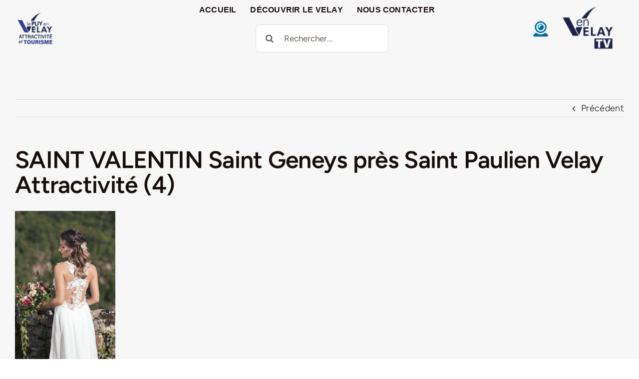

--- FILE ---
content_type: text/html; charset=UTF-8
request_url: http://www.velay-attractivite.fr/saint-valentin-saint-geneys-pres-saint-paulien-velay-attractivite-4
body_size: 20887
content:
<!DOCTYPE html>
<html class="avada-html-layout-wide avada-html-header-position-top" lang="fr-FR" prefix="og: http://ogp.me/ns# fb: http://ogp.me/ns/fb#">
<head>
	<meta http-equiv="X-UA-Compatible" content="IE=edge" />
	<meta http-equiv="Content-Type" content="text/html; charset=utf-8"/>
	<meta name="viewport" content="width=device-width, initial-scale=1" />
	<title>SAINT VALENTIN Saint Geneys près Saint Paulien Velay Attractivité (4) &#8211; VelayAttractivitéTourisme</title>
<meta name='robots' content='max-image-preview:large' />
	<style>img:is([sizes="auto" i], [sizes^="auto," i]) { contain-intrinsic-size: 3000px 1500px }</style>
	<link rel='dns-prefetch' href='//www.velay-attractivite.fr' />
<link rel='dns-prefetch' href='//secure.gravatar.com' />
<link rel='dns-prefetch' href='//stats.wp.com' />
<link rel='dns-prefetch' href='//www.googletagmanager.com' />
<link rel="alternate" type="application/rss+xml" title="VelayAttractivitéTourisme &raquo; Flux" href="http://www.velay-attractivite.fr/feed" />
<link rel="alternate" type="application/rss+xml" title="VelayAttractivitéTourisme &raquo; Flux des commentaires" href="http://www.velay-attractivite.fr/comments/feed" />
					<link rel="shortcut icon" href="http://www.velay-attractivite.fr/wp-content/uploads/2024/09/cropped-Nouveau-projet-1-1-e1727280701398.png" type="image/x-icon" />
		
		
		
				<link rel="alternate" type="application/rss+xml" title="VelayAttractivitéTourisme &raquo; SAINT VALENTIN Saint Geneys près Saint Paulien Velay Attractivité (4) Flux des commentaires" href="http://www.velay-attractivite.fr/feed/?attachment_id=22714" />
				
		<meta property="og:locale" content="fr_FR"/>
		<meta property="og:type" content="article"/>
		<meta property="og:site_name" content="VelayAttractivitéTourisme"/>
		<meta property="og:title" content="  SAINT VALENTIN Saint Geneys près Saint Paulien Velay Attractivité (4)"/>
				<meta property="og:url" content="http://www.velay-attractivite.fr/saint-valentin-saint-geneys-pres-saint-paulien-velay-attractivite-4"/>
																				<meta property="og:image" content="http://www.velay-attractivite.fr/wp-content/uploads/2022/06/logo-VAT-e1677511345591.png"/>
		<meta property="og:image:width" content="200"/>
		<meta property="og:image:height" content="159"/>
		<meta property="og:image:type" content="image/png"/>
				<link rel='stylesheet' id='mediaelement-css' href='http://www.velay-attractivite.fr/wp-includes/js/mediaelement/mediaelementplayer-legacy.min.css?ver=4.2.17' type='text/css' media='all' />
<link rel='stylesheet' id='wp-mediaelement-css' href='http://www.velay-attractivite.fr/wp-includes/js/mediaelement/wp-mediaelement.min.css?ver=6.8.3' type='text/css' media='all' />
<style id='jetpack-sharing-buttons-style-inline-css' type='text/css'>
.jetpack-sharing-buttons__services-list{display:flex;flex-direction:row;flex-wrap:wrap;gap:0;list-style-type:none;margin:5px;padding:0}.jetpack-sharing-buttons__services-list.has-small-icon-size{font-size:12px}.jetpack-sharing-buttons__services-list.has-normal-icon-size{font-size:16px}.jetpack-sharing-buttons__services-list.has-large-icon-size{font-size:24px}.jetpack-sharing-buttons__services-list.has-huge-icon-size{font-size:36px}@media print{.jetpack-sharing-buttons__services-list{display:none!important}}.editor-styles-wrapper .wp-block-jetpack-sharing-buttons{gap:0;padding-inline-start:0}ul.jetpack-sharing-buttons__services-list.has-background{padding:1.25em 2.375em}
</style>
<link rel='stylesheet' id='sr7css-css' href='//www.velay-attractivite.fr/wp-content/plugins/revslider/public/css/sr7.css?ver=6.7.34' type='text/css' media='all' />
<style id='akismet-widget-style-inline-css' type='text/css'>

			.a-stats {
				--akismet-color-mid-green: #357b49;
				--akismet-color-white: #fff;
				--akismet-color-light-grey: #f6f7f7;

				max-width: 350px;
				width: auto;
			}

			.a-stats * {
				all: unset;
				box-sizing: border-box;
			}

			.a-stats strong {
				font-weight: 600;
			}

			.a-stats a.a-stats__link,
			.a-stats a.a-stats__link:visited,
			.a-stats a.a-stats__link:active {
				background: var(--akismet-color-mid-green);
				border: none;
				box-shadow: none;
				border-radius: 8px;
				color: var(--akismet-color-white);
				cursor: pointer;
				display: block;
				font-family: -apple-system, BlinkMacSystemFont, 'Segoe UI', 'Roboto', 'Oxygen-Sans', 'Ubuntu', 'Cantarell', 'Helvetica Neue', sans-serif;
				font-weight: 500;
				padding: 12px;
				text-align: center;
				text-decoration: none;
				transition: all 0.2s ease;
			}

			/* Extra specificity to deal with TwentyTwentyOne focus style */
			.widget .a-stats a.a-stats__link:focus {
				background: var(--akismet-color-mid-green);
				color: var(--akismet-color-white);
				text-decoration: none;
			}

			.a-stats a.a-stats__link:hover {
				filter: brightness(110%);
				box-shadow: 0 4px 12px rgba(0, 0, 0, 0.06), 0 0 2px rgba(0, 0, 0, 0.16);
			}

			.a-stats .count {
				color: var(--akismet-color-white);
				display: block;
				font-size: 1.5em;
				line-height: 1.4;
				padding: 0 13px;
				white-space: nowrap;
			}
		
</style>
<link rel='stylesheet' id='fusion-dynamic-css-css' href='http://www.velay-attractivite.fr/wp-content/uploads/fusion-styles/363dd4d4f23a6c92b193888c524a441d.min.css?ver=3.13.3' type='text/css' media='all' />
<script type="text/javascript" data-jetpack-boost="ignore" src="//www.velay-attractivite.fr/wp-content/plugins/revslider/public/js/libs/tptools.js?ver=6.7.34" id="tp-tools-js" async="async" data-wp-strategy="async"></script>
<script type="text/javascript" data-jetpack-boost="ignore" src="//www.velay-attractivite.fr/wp-content/plugins/revslider/public/js/sr7.js?ver=6.7.34" id="sr7-js" async="async" data-wp-strategy="async"></script>
<link rel="https://api.w.org/" href="http://www.velay-attractivite.fr/wp-json/" /><link rel="alternate" title="JSON" type="application/json" href="http://www.velay-attractivite.fr/wp-json/wp/v2/media/22714" /><link rel="EditURI" type="application/rsd+xml" title="RSD" href="http://www.velay-attractivite.fr/xmlrpc.php?rsd" />
<meta name="generator" content="WordPress 6.8.3" />
<link rel='shortlink' href='http://www.velay-attractivite.fr/?p=22714' />
<link rel="alternate" title="oEmbed (JSON)" type="application/json+oembed" href="http://www.velay-attractivite.fr/wp-json/oembed/1.0/embed?url=http%3A%2F%2Fwww.velay-attractivite.fr%2Fsaint-valentin-saint-geneys-pres-saint-paulien-velay-attractivite-4" />
<link rel="alternate" title="oEmbed (XML)" type="text/xml+oembed" href="http://www.velay-attractivite.fr/wp-json/oembed/1.0/embed?url=http%3A%2F%2Fwww.velay-attractivite.fr%2Fsaint-valentin-saint-geneys-pres-saint-paulien-velay-attractivite-4&#038;format=xml" />
<meta name="generator" content="Site Kit by Google 1.154.0" />		<link rel="manifest" href="http://www.velay-attractivite.fr/wp-json/wp/v2/web-app-manifest">
					<meta name="theme-color" content="#fff">
								<meta name="apple-mobile-web-app-capable" content="yes">
				<meta name="mobile-web-app-capable" content="yes">

				<link rel="apple-touch-startup-image" href="http://www.velay-attractivite.fr/wp-content/uploads/2024/09/cropped-Nouveau-projet-1-1-192x192.png">

				<meta name="apple-mobile-web-app-title" content="velay-attrac">
		<meta name="application-name" content="velay-attrac">
			<style>img#wpstats{display:none}</style>
		<style type="text/css" id="css-fb-visibility">@media screen and (max-width: 640px){.fusion-no-small-visibility{display:none !important;}body .sm-text-align-center{text-align:center !important;}body .sm-text-align-left{text-align:left !important;}body .sm-text-align-right{text-align:right !important;}body .sm-flex-align-center{justify-content:center !important;}body .sm-flex-align-flex-start{justify-content:flex-start !important;}body .sm-flex-align-flex-end{justify-content:flex-end !important;}body .sm-mx-auto{margin-left:auto !important;margin-right:auto !important;}body .sm-ml-auto{margin-left:auto !important;}body .sm-mr-auto{margin-right:auto !important;}body .fusion-absolute-position-small{position:absolute;top:auto;width:100%;}.awb-sticky.awb-sticky-small{ position: sticky; top: var(--awb-sticky-offset,0); }}@media screen and (min-width: 641px) and (max-width: 1024px){.fusion-no-medium-visibility{display:none !important;}body .md-text-align-center{text-align:center !important;}body .md-text-align-left{text-align:left !important;}body .md-text-align-right{text-align:right !important;}body .md-flex-align-center{justify-content:center !important;}body .md-flex-align-flex-start{justify-content:flex-start !important;}body .md-flex-align-flex-end{justify-content:flex-end !important;}body .md-mx-auto{margin-left:auto !important;margin-right:auto !important;}body .md-ml-auto{margin-left:auto !important;}body .md-mr-auto{margin-right:auto !important;}body .fusion-absolute-position-medium{position:absolute;top:auto;width:100%;}.awb-sticky.awb-sticky-medium{ position: sticky; top: var(--awb-sticky-offset,0); }}@media screen and (min-width: 1025px){.fusion-no-large-visibility{display:none !important;}body .lg-text-align-center{text-align:center !important;}body .lg-text-align-left{text-align:left !important;}body .lg-text-align-right{text-align:right !important;}body .lg-flex-align-center{justify-content:center !important;}body .lg-flex-align-flex-start{justify-content:flex-start !important;}body .lg-flex-align-flex-end{justify-content:flex-end !important;}body .lg-mx-auto{margin-left:auto !important;margin-right:auto !important;}body .lg-ml-auto{margin-left:auto !important;}body .lg-mr-auto{margin-right:auto !important;}body .fusion-absolute-position-large{position:absolute;top:auto;width:100%;}.awb-sticky.awb-sticky-large{ position: sticky; top: var(--awb-sticky-offset,0); }}</style><link rel="preconnect" href="https://fonts.googleapis.com">
<link rel="preconnect" href="https://fonts.gstatic.com/" crossorigin>
<meta name="generator" content="Powered by Slider Revolution 6.7.34 - responsive, Mobile-Friendly Slider Plugin for WordPress with comfortable drag and drop interface." />
<script data-jetpack-boost="ignore">
	window._tpt			??= {};
	window.SR7			??= {};
	_tpt.R				??= {};
	_tpt.R.fonts		??= {};
	_tpt.R.fonts.customFonts??= {};
	SR7.devMode			=  false;
	SR7.F 				??= {};
	SR7.G				??= {};
	SR7.LIB				??= {};
	SR7.E				??= {};
	SR7.E.gAddons		??= {};
	SR7.E.php 			??= {};
	SR7.E.nonce			= '6e82c683f1';
	SR7.E.ajaxurl		= 'http://www.velay-attractivite.fr/wp-admin/admin-ajax.php';
	SR7.E.resturl		= 'http://www.velay-attractivite.fr/wp-json/';
	SR7.E.slug_path		= 'revslider/revslider.php';
	SR7.E.slug			= 'revslider';
	SR7.E.plugin_url	= 'http://www.velay-attractivite.fr/wp-content/plugins/revslider/';
	SR7.E.wp_plugin_url = 'http://www.velay-attractivite.fr/wp-content/plugins/';
	SR7.E.revision		= '6.7.34';
	SR7.E.fontBaseUrl	= '';
	SR7.G.breakPoints 	= [1240,1024,778,480];
	SR7.E.modules 		= ['module','page','slide','layer','draw','animate','srtools','canvas','defaults','carousel','navigation','media','modifiers','migration'];
	SR7.E.libs 			= ['WEBGL'];
	SR7.E.css 			= ['csslp','cssbtns','cssfilters','cssnav','cssmedia'];
	SR7.E.resources		= {};
	SR7.E.ytnc			= false;
	SR7.JSON			??= {};
/*! Slider Revolution 7.0 - Page Processor */
!function(){"use strict";window.SR7??={},window._tpt??={},SR7.version="Slider Revolution 6.7.16",_tpt.getMobileZoom=()=>_tpt.is_mobile?document.documentElement.clientWidth/window.innerWidth:1,_tpt.getWinDim=function(t){_tpt.screenHeightWithUrlBar??=window.innerHeight;let e=SR7.F?.modal?.visible&&SR7.M[SR7.F.module.getIdByAlias(SR7.F.modal.requested)];_tpt.scrollBar=window.innerWidth!==document.documentElement.clientWidth||e&&window.innerWidth!==e.c.module.clientWidth,_tpt.winW=_tpt.getMobileZoom()*window.innerWidth-(_tpt.scrollBar||"prepare"==t?_tpt.scrollBarW??_tpt.mesureScrollBar():0),_tpt.winH=_tpt.getMobileZoom()*window.innerHeight,_tpt.winWAll=document.documentElement.clientWidth},_tpt.getResponsiveLevel=function(t,e){SR7.M[e];return _tpt.closestGE(t,_tpt.winWAll)},_tpt.mesureScrollBar=function(){let t=document.createElement("div");return t.className="RSscrollbar-measure",t.style.width="100px",t.style.height="100px",t.style.overflow="scroll",t.style.position="absolute",t.style.top="-9999px",document.body.appendChild(t),_tpt.scrollBarW=t.offsetWidth-t.clientWidth,document.body.removeChild(t),_tpt.scrollBarW},_tpt.loadCSS=async function(t,e,s){return s?_tpt.R.fonts.required[e].status=1:(_tpt.R[e]??={},_tpt.R[e].status=1),new Promise(((i,n)=>{if(_tpt.isStylesheetLoaded(t))s?_tpt.R.fonts.required[e].status=2:_tpt.R[e].status=2,i();else{const o=document.createElement("link");o.rel="stylesheet";let l="text",r="css";o["type"]=l+"/"+r,o.href=t,o.onload=()=>{s?_tpt.R.fonts.required[e].status=2:_tpt.R[e].status=2,i()},o.onerror=()=>{s?_tpt.R.fonts.required[e].status=3:_tpt.R[e].status=3,n(new Error(`Failed to load CSS: ${t}`))},document.head.appendChild(o)}}))},_tpt.addContainer=function(t){const{tag:e="div",id:s,class:i,datas:n,textContent:o,iHTML:l}=t,r=document.createElement(e);if(s&&""!==s&&(r.id=s),i&&""!==i&&(r.className=i),n)for(const[t,e]of Object.entries(n))"style"==t?r.style.cssText=e:r.setAttribute(`data-${t}`,e);return o&&(r.textContent=o),l&&(r.innerHTML=l),r},_tpt.collector=function(){return{fragment:new DocumentFragment,add(t){var e=_tpt.addContainer(t);return this.fragment.appendChild(e),e},append(t){t.appendChild(this.fragment)}}},_tpt.isStylesheetLoaded=function(t){let e=t.split("?")[0];return Array.from(document.querySelectorAll('link[rel="stylesheet"], link[rel="preload"]')).some((t=>t.href.split("?")[0]===e))},_tpt.preloader={requests:new Map,preloaderTemplates:new Map,show:function(t,e){if(!e||!t)return;const{type:s,color:i}=e;if(s<0||"off"==s)return;const n=`preloader_${s}`;let o=this.preloaderTemplates.get(n);o||(o=this.build(s,i),this.preloaderTemplates.set(n,o)),this.requests.has(t)||this.requests.set(t,{count:0});const l=this.requests.get(t);clearTimeout(l.timer),l.count++,1===l.count&&(l.timer=setTimeout((()=>{l.preloaderClone=o.cloneNode(!0),l.anim&&l.anim.kill(),void 0!==_tpt.gsap?l.anim=_tpt.gsap.fromTo(l.preloaderClone,1,{opacity:0},{opacity:1}):l.preloaderClone.classList.add("sr7-fade-in"),t.appendChild(l.preloaderClone)}),150))},hide:function(t){if(!this.requests.has(t))return;const e=this.requests.get(t);e.count--,e.count<0&&(e.count=0),e.anim&&e.anim.kill(),0===e.count&&(clearTimeout(e.timer),e.preloaderClone&&(e.preloaderClone.classList.remove("sr7-fade-in"),e.anim=_tpt.gsap.to(e.preloaderClone,.3,{opacity:0,onComplete:function(){e.preloaderClone.remove()}})))},state:function(t){if(!this.requests.has(t))return!1;return this.requests.get(t).count>0},build:(t,e="#ffffff",s="")=>{if(t<0||"off"===t)return null;const i=parseInt(t);if(t="prlt"+i,isNaN(i))return null;if(_tpt.loadCSS(SR7.E.plugin_url+"public/css/preloaders/t"+i+".css","preloader_"+t),isNaN(i)||i<6){const n=`background-color:${e}`,o=1===i||2==i?n:"",l=3===i||4==i?n:"",r=_tpt.collector();["dot1","dot2","bounce1","bounce2","bounce3"].forEach((t=>r.add({tag:"div",class:t,datas:{style:l}})));const d=_tpt.addContainer({tag:"sr7-prl",class:`${t} ${s}`,datas:{style:o}});return r.append(d),d}{let n={};if(7===i){let t;e.startsWith("#")?(t=e.replace("#",""),t=`rgba(${parseInt(t.substring(0,2),16)}, ${parseInt(t.substring(2,4),16)}, ${parseInt(t.substring(4,6),16)}, `):e.startsWith("rgb")&&(t=e.slice(e.indexOf("(")+1,e.lastIndexOf(")")).split(",").map((t=>t.trim())),t=`rgba(${t[0]}, ${t[1]}, ${t[2]}, `),t&&(n.style=`border-top-color: ${t}0.65); border-bottom-color: ${t}0.15); border-left-color: ${t}0.65); border-right-color: ${t}0.15)`)}else 12===i&&(n.style=`background:${e}`);const o=[10,0,4,2,5,9,0,4,4,2][i-6],l=_tpt.collector(),r=l.add({tag:"div",class:"sr7-prl-inner",datas:n});Array.from({length:o}).forEach((()=>r.appendChild(l.add({tag:"span",datas:{style:`background:${e}`}}))));const d=_tpt.addContainer({tag:"sr7-prl",class:`${t} ${s}`});return l.append(d),d}}},SR7.preLoader={show:(t,e)=>{"off"!==(SR7.M[t]?.settings?.pLoader?.type??"off")&&_tpt.preloader.show(e||SR7.M[t].c.module,SR7.M[t]?.settings?.pLoader??{color:"#fff",type:10})},hide:(t,e)=>{"off"!==(SR7.M[t]?.settings?.pLoader?.type??"off")&&_tpt.preloader.hide(e||SR7.M[t].c.module)},state:(t,e)=>_tpt.preloader.state(e||SR7.M[t].c.module)},_tpt.prepareModuleHeight=function(t){window.SR7.M??={},window.SR7.M[t.id]??={},"ignore"==t.googleFont&&(SR7.E.ignoreGoogleFont=!0);let e=window.SR7.M[t.id];if(null==_tpt.scrollBarW&&_tpt.mesureScrollBar(),e.c??={},e.states??={},e.settings??={},e.settings.size??={},t.fixed&&(e.settings.fixed=!0),e.c.module=document.querySelector("sr7-module#"+t.id),e.c.adjuster=e.c.module.getElementsByTagName("sr7-adjuster")[0],e.c.content=e.c.module.getElementsByTagName("sr7-content")[0],"carousel"==t.type&&(e.c.carousel=e.c.content.getElementsByTagName("sr7-carousel")[0]),null==e.c.module||null==e.c.module)return;t.plType&&t.plColor&&(e.settings.pLoader={type:t.plType,color:t.plColor}),void 0===t.plType||"off"===t.plType||SR7.preLoader.state(t.id)&&SR7.preLoader.state(t.id,e.c.module)||SR7.preLoader.show(t.id,e.c.module),_tpt.winW||_tpt.getWinDim("prepare"),_tpt.getWinDim();let s=""+e.c.module.dataset?.modal;"modal"==s||"true"==s||"undefined"!==s&&"false"!==s||(e.settings.size.fullWidth=t.size.fullWidth,e.LEV??=_tpt.getResponsiveLevel(window.SR7.G.breakPoints,t.id),t.vpt=_tpt.fillArray(t.vpt,5),e.settings.vPort=t.vpt[e.LEV],void 0!==t.el&&"720"==t.el[4]&&t.gh[4]!==t.el[4]&&"960"==t.el[3]&&t.gh[3]!==t.el[3]&&"768"==t.el[2]&&t.gh[2]!==t.el[2]&&delete t.el,e.settings.size.height=null==t.el||null==t.el[e.LEV]||0==t.el[e.LEV]||"auto"==t.el[e.LEV]?_tpt.fillArray(t.gh,5,-1):_tpt.fillArray(t.el,5,-1),e.settings.size.width=_tpt.fillArray(t.gw,5,-1),e.settings.size.minHeight=_tpt.fillArray(t.mh??[0],5,-1),e.cacheSize={fullWidth:e.settings.size?.fullWidth,fullHeight:e.settings.size?.fullHeight},void 0!==t.off&&(t.off?.t&&(e.settings.size.m??={})&&(e.settings.size.m.t=t.off.t),t.off?.b&&(e.settings.size.m??={})&&(e.settings.size.m.b=t.off.b),t.off?.l&&(e.settings.size.p??={})&&(e.settings.size.p.l=t.off.l),t.off?.r&&(e.settings.size.p??={})&&(e.settings.size.p.r=t.off.r),e.offsetPrepared=!0),_tpt.updatePMHeight(t.id,t,!0))},_tpt.updatePMHeight=(t,e,s)=>{let i=SR7.M[t];var n=i.settings.size.fullWidth?_tpt.winW:i.c.module.parentNode.offsetWidth;n=0===n||isNaN(n)?_tpt.winW:n;let o=i.settings.size.width[i.LEV]||i.settings.size.width[i.LEV++]||i.settings.size.width[i.LEV--]||n,l=i.settings.size.height[i.LEV]||i.settings.size.height[i.LEV++]||i.settings.size.height[i.LEV--]||0,r=i.settings.size.minHeight[i.LEV]||i.settings.size.minHeight[i.LEV++]||i.settings.size.minHeight[i.LEV--]||0;if(l="auto"==l?0:l,l=parseInt(l),"carousel"!==e.type&&(n-=parseInt(e.onw??0)||0),i.MP=!i.settings.size.fullWidth&&n<o||_tpt.winW<o?Math.min(1,n/o):1,e.size.fullScreen||e.size.fullHeight){let t=parseInt(e.fho)||0,s=(""+e.fho).indexOf("%")>-1;e.newh=_tpt.winH-(s?_tpt.winH*t/100:t)}else e.newh=i.MP*Math.max(l,r);if(e.newh+=(parseInt(e.onh??0)||0)+(parseInt(e.carousel?.pt)||0)+(parseInt(e.carousel?.pb)||0),void 0!==e.slideduration&&(e.newh=Math.max(e.newh,parseInt(e.slideduration)/3)),e.shdw&&_tpt.buildShadow(e.id,e),i.c.adjuster.style.height=e.newh+"px",i.c.module.style.height=e.newh+"px",i.c.content.style.height=e.newh+"px",i.states.heightPrepared=!0,i.dims??={},i.dims.moduleRect=i.c.module.getBoundingClientRect(),i.c.content.style.left="-"+i.dims.moduleRect.left+"px",!i.settings.size.fullWidth)return s&&requestAnimationFrame((()=>{n!==i.c.module.parentNode.offsetWidth&&_tpt.updatePMHeight(e.id,e)})),void _tpt.bgStyle(e.id,e,window.innerWidth==_tpt.winW,!0);_tpt.bgStyle(e.id,e,window.innerWidth==_tpt.winW,!0),requestAnimationFrame((function(){s&&requestAnimationFrame((()=>{n!==i.c.module.parentNode.offsetWidth&&_tpt.updatePMHeight(e.id,e)}))})),i.earlyResizerFunction||(i.earlyResizerFunction=function(){requestAnimationFrame((function(){_tpt.getWinDim(),_tpt.moduleDefaults(e.id,e),_tpt.updateSlideBg(t,!0)}))},window.addEventListener("resize",i.earlyResizerFunction))},_tpt.buildShadow=function(t,e){let s=SR7.M[t];null==s.c.shadow&&(s.c.shadow=document.createElement("sr7-module-shadow"),s.c.shadow.classList.add("sr7-shdw-"+e.shdw),s.c.content.appendChild(s.c.shadow))},_tpt.bgStyle=async(t,e,s,i,n)=>{const o=SR7.M[t];if((e=e??o.settings).fixed&&!o.c.module.classList.contains("sr7-top-fixed")&&(o.c.module.classList.add("sr7-top-fixed"),o.c.module.style.position="fixed",o.c.module.style.width="100%",o.c.module.style.top="0px",o.c.module.style.left="0px",o.c.module.style.pointerEvents="none",o.c.module.style.zIndex=5e3,o.c.content.style.pointerEvents="none"),null==o.c.bgcanvas){let t=document.createElement("sr7-module-bg"),l=!1;if("string"==typeof e?.bg?.color&&e?.bg?.color.includes("{"))if(_tpt.gradient&&_tpt.gsap)e.bg.color=_tpt.gradient.convert(e.bg.color);else try{let t=JSON.parse(e.bg.color);(t?.orig||t?.string)&&(e.bg.color=JSON.parse(e.bg.color))}catch(t){return}let r="string"==typeof e?.bg?.color?e?.bg?.color||"transparent":e?.bg?.color?.string??e?.bg?.color?.orig??e?.bg?.color?.color??"transparent";if(t.style["background"+(String(r).includes("grad")?"":"Color")]=r,("transparent"!==r||n)&&(l=!0),o.offsetPrepared&&(t.style.visibility="hidden"),e?.bg?.image?.src&&(t.style.backgroundImage=`url(${e?.bg?.image.src})`,t.style.backgroundSize=""==(e.bg.image?.size??"")?"cover":e.bg.image.size,t.style.backgroundPosition=e.bg.image.position,t.style.backgroundRepeat=""==e.bg.image.repeat||null==e.bg.image.repeat?"no-repeat":e.bg.image.repeat,l=!0),!l)return;o.c.bgcanvas=t,e.size.fullWidth?t.style.width=_tpt.winW-(s&&_tpt.winH<document.body.offsetHeight?_tpt.scrollBarW:0)+"px":i&&(t.style.width=o.c.module.offsetWidth+"px"),e.sbt?.use?o.c.content.appendChild(o.c.bgcanvas):o.c.module.appendChild(o.c.bgcanvas)}o.c.bgcanvas.style.height=void 0!==e.newh?e.newh+"px":("carousel"==e.type?o.dims.module.h:o.dims.content.h)+"px",o.c.bgcanvas.style.left=!s&&e.sbt?.use||o.c.bgcanvas.closest("SR7-CONTENT")?"0px":"-"+(o?.dims?.moduleRect?.left??0)+"px"},_tpt.updateSlideBg=function(t,e){const s=SR7.M[t];let i=s.settings;s?.c?.bgcanvas&&(i.size.fullWidth?s.c.bgcanvas.style.width=_tpt.winW-(e&&_tpt.winH<document.body.offsetHeight?_tpt.scrollBarW:0)+"px":preparing&&(s.c.bgcanvas.style.width=s.c.module.offsetWidth+"px"))},_tpt.moduleDefaults=(t,e)=>{let s=SR7.M[t];null!=s&&null!=s.c&&null!=s.c.module&&(s.dims??={},s.dims.moduleRect=s.c.module.getBoundingClientRect(),s.c.content.style.left="-"+s.dims.moduleRect.left+"px",s.c.content.style.width=_tpt.winW-_tpt.scrollBarW+"px","carousel"==e.type&&(s.c.module.style.overflow="visible"),_tpt.bgStyle(t,e,window.innerWidth==_tpt.winW))},_tpt.getOffset=t=>{var e=t.getBoundingClientRect(),s=window.pageXOffset||document.documentElement.scrollLeft,i=window.pageYOffset||document.documentElement.scrollTop;return{top:e.top+i,left:e.left+s}},_tpt.fillArray=function(t,e){let s,i;t=Array.isArray(t)?t:[t];let n=Array(e),o=t.length;for(i=0;i<t.length;i++)n[i+(e-o)]=t[i],null==s&&"#"!==t[i]&&(s=t[i]);for(let t=0;t<e;t++)void 0!==n[t]&&"#"!=n[t]||(n[t]=s),s=n[t];return n},_tpt.closestGE=function(t,e){let s=Number.MAX_VALUE,i=-1;for(let n=0;n<t.length;n++)t[n]-1>=e&&t[n]-1-e<s&&(s=t[n]-1-e,i=n);return++i}}();</script>
		<script type="text/javascript">
			var doc = document.documentElement;
			doc.setAttribute( 'data-useragent', navigator.userAgent );
		</script>
		
	</head>

<body class="attachment wp-singular attachment-template-default single single-attachment postid-22714 attachmentid-22714 attachment-jpeg wp-theme-Avada awb-no-sidebars fusion-image-hovers fusion-pagination-sizing fusion-button_type-flat fusion-button_span-no fusion-button_gradient-linear avada-image-rollover-circle-yes avada-image-rollover-yes avada-image-rollover-direction-left fusion-body ltr fusion-sticky-header no-tablet-sticky-header no-mobile-sticky-header no-mobile-slidingbar no-mobile-totop fusion-disable-outline fusion-sub-menu-fade mobile-logo-pos-left layout-wide-mode avada-has-boxed-modal-shadow-none layout-scroll-offset-full avada-has-zero-margin-offset-top fusion-top-header menu-text-align-center mobile-menu-design-classic fusion-show-pagination-text fusion-header-layout-v1 avada-responsive avada-footer-fx-none avada-menu-highlight-style-bottombar fusion-search-form-clean fusion-main-menu-search-overlay fusion-avatar-circle avada-dropdown-styles avada-blog-layout-large avada-blog-archive-layout-large avada-header-shadow-no avada-menu-icon-position-left avada-has-megamenu-shadow avada-has-mobile-menu-search avada-has-main-nav-search-icon avada-has-breadcrumb-mobile-hidden avada-has-titlebar-hide avada-header-border-color-full-transparent avada-has-pagination-padding avada-flyout-menu-direction-fade avada-ec-views-v1 awb-link-decoration" data-awb-post-id="22714">
		<a class="skip-link screen-reader-text" href="#content">Passer au contenu</a>

	<div id="boxed-wrapper">
		
		<div id="wrapper" class="fusion-wrapper">
			<div id="home" style="position:relative;top:-1px;"></div>
												<div class="fusion-tb-header"><div class="fusion-fullwidth fullwidth-box fusion-builder-row-1 fusion-flex-container has-pattern-background has-mask-background hundred-percent-fullwidth non-hundred-percent-height-scrolling fusion-no-small-visibility fusion-no-medium-visibility fusion-custom-z-index" style="--awb-border-radius-top-left:0px;--awb-border-radius-top-right:0px;--awb-border-radius-bottom-right:0px;--awb-border-radius-bottom-left:0px;--awb-z-index:10000;--awb-padding-top:0px;--awb-padding-bottom:;--awb-background-color:rgba(255,255,255,0);--awb-flex-wrap:nowrap;--awb-flex-wrap-small:nowrap;" ><div class="fusion-builder-row fusion-row fusion-flex-align-items-stretch fusion-flex-justify-content-center fusion-flex-content-wrap" style="width:104% !important;max-width:104% !important;margin-left: calc(-4% / 2 );margin-right: calc(-4% / 2 );"><div class="fusion-layout-column fusion_builder_column fusion-builder-column-0 fusion_builder_column_1_4 1_4 fusion-flex-column" style="--awb-bg-size:cover;--awb-width-large:25%;--awb-margin-top-large:0px;--awb-spacing-right-large:7.68%;--awb-margin-bottom-large:0px;--awb-spacing-left-large:7.68%;--awb-width-medium:25%;--awb-order-medium:0;--awb-spacing-right-medium:7.68%;--awb-spacing-left-medium:7.68%;--awb-width-small:100%;--awb-order-small:0;--awb-spacing-right-small:1.92%;--awb-spacing-left-small:1.92%;"><div class="fusion-column-wrapper fusion-column-has-shadow fusion-flex-justify-content-center fusion-content-layout-column"><div class="fusion-image-element " style="--awb-max-width:92px;--awb-caption-title-font-family:var(--h2_typography-font-family);--awb-caption-title-font-weight:var(--h2_typography-font-weight);--awb-caption-title-font-style:var(--h2_typography-font-style);--awb-caption-title-size:var(--h2_typography-font-size);--awb-caption-title-transform:var(--h2_typography-text-transform);--awb-caption-title-line-height:var(--h2_typography-line-height);--awb-caption-title-letter-spacing:var(--h2_typography-letter-spacing);"><span class=" fusion-imageframe imageframe-none imageframe-1 hover-type-none"><a class="fusion-no-lightbox" href="http://www.velay-attractivite.fr/" target="_self" aria-label="logo VAT"><img decoding="async" width="200" height="159" alt="VelayAttractivitéTourisme" src="data:image/svg+xml,%3Csvg%20xmlns%3D%27http%3A%2F%2Fwww.w3.org%2F2000%2Fsvg%27%20width%3D%27200%27%20height%3D%27159%27%20viewBox%3D%270%200%20200%20159%27%3E%3Crect%20width%3D%27200%27%20height%3D%27159%27%20fill-opacity%3D%220%22%2F%3E%3C%2Fsvg%3E" data-orig-src="http://www.velay-attractivite.fr/wp-content/uploads/2022/06/logo-VAT-e1677511345591.png" class="lazyload img-responsive wp-image-23577"/></a></span></div>
</div></div><div class="fusion-layout-column fusion_builder_column fusion-builder-column-1 fusion_builder_column_1_2 1_2 fusion-flex-column fusion-no-small-visibility fusion-no-medium-visibility" style="--awb-bg-size:cover;--awb-width-large:50%;--awb-margin-top-large:0px;--awb-spacing-right-large:3.84%;--awb-margin-bottom-large:0px;--awb-spacing-left-large:3.84%;--awb-width-medium:50%;--awb-order-medium:0;--awb-spacing-right-medium:3.84%;--awb-spacing-left-medium:3.84%;--awb-width-small:100%;--awb-order-small:0;--awb-spacing-right-small:1.92%;--awb-spacing-left-small:1.92%;"><div class="fusion-column-wrapper fusion-column-has-shadow fusion-flex-justify-content-center fusion-content-layout-column"><nav class="awb-menu awb-menu_row awb-menu_em-hover mobile-mode-collapse-to-button awb-menu_icons-left awb-menu_dc-no mobile-trigger-fullwidth-off awb-menu_mobile-toggle awb-menu_indent-left mobile-size-full-absolute loading mega-menu-loading awb-menu_desktop awb-menu_dropdown awb-menu_expand-right awb-menu_transition-slide_up fusion-no-small-visibility fusion-no-medium-visibility" style="--awb-font-size:var(--awb-custom_typography_6-font-size);--awb-line-height:var(--awb-custom_typography_6-line-height);--awb-text-transform:var(--awb-custom_typography_6-text-transform);--awb-min-height:36px;--awb-gap:20px;--awb-align-items:center;--awb-justify-content:center;--awb-items-padding-top:10px;--awb-items-padding-right:4px;--awb-items-padding-bottom:8px;--awb-items-padding-left:4px;--awb-border-bottom:2px;--awb-color:var(--awb-color8);--awb-letter-spacing:var(--awb-custom_typography_6-letter-spacing);--awb-active-color:var(--awb-color5);--awb-active-border-bottom:2px;--awb-active-border-color:var(--awb-color5);--awb-submenu-color:var(--awb-color8);--awb-submenu-bg:var(--awb-color1);--awb-submenu-sep-color:var(--awb-color1);--awb-submenu-border-radius-top-left:12px;--awb-submenu-border-radius-top-right:12px;--awb-submenu-border-radius-bottom-right:12px;--awb-submenu-border-radius-bottom-left:12px;--awb-submenu-active-bg:var(--awb-color2);--awb-submenu-active-color:var(--awb-color5);--awb-submenu-font-size:var(--awb-custom_typography_6-font-size);--awb-submenu-text-transform:var(--awb-custom_typography_6-text-transform);--awb-submenu-line-height:var(--awb-custom_typography_6-line-height);--awb-submenu-letter-spacing:var(--awb-custom_typography_6-letter-spacing);--awb-icons-color:var(--awb-color8);--awb-icons-hover-color:var(--awb-color5);--awb-main-justify-content:flex-start;--awb-mobile-justify:flex-start;--awb-mobile-caret-left:auto;--awb-mobile-caret-right:0;--awb-box-shadow:0px 4px 12px 0px hsla(var(--awb-color8-h),var(--awb-color8-s),var(--awb-color8-l),calc(var(--awb-color8-a) - 90%));;--awb-fusion-font-family-typography:-apple-system, BlinkMacSystemFont, &#039;Segoe UI&#039;, Roboto, Oxygen-Sans, Ubuntu, Cantarell, &#039;Helvetica Neue&#039; ,sans-serif;--awb-fusion-font-style-typography:normal;--awb-fusion-font-weight-typography:700;--awb-fusion-font-family-submenu-typography:var(--awb-custom_typography_6-font-family);--awb-fusion-font-weight-submenu-typography:var(--awb-custom_typography_6-font-weight);--awb-fusion-font-style-submenu-typography:var(--awb-custom_typography_6-font-style);--awb-fusion-font-family-mobile-typography:inherit;--awb-fusion-font-style-mobile-typography:normal;--awb-fusion-font-weight-mobile-typography:400;" aria-label="Menu principal" data-breakpoint="640" data-count="0" data-transition-type="center" data-transition-time="300" data-expand="right"><button type="button" class="awb-menu__m-toggle awb-menu__m-toggle_no-text" aria-expanded="false" aria-controls="menu-menu-principal"><span class="awb-menu__m-toggle-inner"><span class="collapsed-nav-text"><span class="screen-reader-text">Toggle Navigation</span></span><span class="awb-menu__m-collapse-icon awb-menu__m-collapse-icon_no-text"><span class="awb-menu__m-collapse-icon-open awb-menu__m-collapse-icon-open_no-text real-estate-menu"></span><span class="awb-menu__m-collapse-icon-close awb-menu__m-collapse-icon-close_no-text real-estate-close"></span></span></span></button><ul id="menu-menu-principal" class="fusion-menu awb-menu__main-ul awb-menu__main-ul_row"><li  id="menu-item-27215"  class="menu-item menu-item-type-post_type menu-item-object-page menu-item-home menu-item-27215 awb-menu__li awb-menu__main-li awb-menu__main-li_regular"  data-item-id="27215"><span class="awb-menu__main-background-default awb-menu__main-background-default_center"></span><span class="awb-menu__main-background-active awb-menu__main-background-active_center"></span><a  href="http://www.velay-attractivite.fr/" class="awb-menu__main-a awb-menu__main-a_regular"><span class="menu-text">ACCUEIL</span></a></li><li  id="menu-item-13308"  class="menu-item menu-item-type-post_type menu-item-object-page menu-item-has-children menu-item-13308 awb-menu__li awb-menu__main-li awb-menu__main-li_regular"  data-item-id="13308"><span class="awb-menu__main-background-default awb-menu__main-background-default_center"></span><span class="awb-menu__main-background-active awb-menu__main-background-active_center"></span><a  href="http://www.velay-attractivite.fr/vivre-en-velay" class="awb-menu__main-a awb-menu__main-a_regular"><span class="menu-text">DÉCOUVRIR LE VELAY</span><span class="awb-menu__open-nav-submenu-hover"></span></a><button type="button" aria-label="Open submenu of DÉCOUVRIR LE VELAY" aria-expanded="false" class="awb-menu__open-nav-submenu_mobile awb-menu__open-nav-submenu_main"></button><ul class="awb-menu__sub-ul awb-menu__sub-ul_main"><li  id="menu-item-18721"  class="menu-item menu-item-type-post_type menu-item-object-page menu-item-18721 awb-menu__li awb-menu__sub-li" ><a  href="http://www.velay-attractivite.fr/invest-in-velay" class="awb-menu__sub-a"><span>INVESTIR EN VELAY</span></a></li><li  id="menu-item-18835"  class="menu-item menu-item-type-post_type menu-item-object-page menu-item-18835 awb-menu__li awb-menu__sub-li" ><a  href="http://www.velay-attractivite.fr/professions-sante" class="awb-menu__sub-a"><span>PROFESSIONS SANTÉ</span></a></li><li  id="menu-item-13304"  class="menu-item menu-item-type-post_type menu-item-object-page menu-item-13304 awb-menu__li awb-menu__sub-li" ><a  href="http://www.velay-attractivite.fr/etudier-en-velay" class="awb-menu__sub-a"><span>ÉTUDIER EN VELAY</span></a></li><li  id="menu-item-13301"  class="menu-item menu-item-type-post_type menu-item-object-page menu-item-13301 awb-menu__li awb-menu__sub-li" ><a  href="http://www.velay-attractivite.fr/destination-congres-et-seminaires" class="awb-menu__sub-a"><span>CONGRÈS ET SÉMINAIRES</span></a></li><li  id="menu-item-22152"  class="menu-item menu-item-type-post_type menu-item-object-page menu-item-22152 awb-menu__li awb-menu__sub-li" ><a  href="http://www.velay-attractivite.fr/levelayrecrute" class="awb-menu__sub-a"><span>LE VELAY RECRUTE</span></a></li><li  id="menu-item-23483"  class="menu-item menu-item-type-post_type menu-item-object-page menu-item-23483 awb-menu__li awb-menu__sub-li" ><a  href="http://www.velay-attractivite.fr/la-route-des-producteurs" class="awb-menu__sub-a"><span>LA ROUTE DES PRODUCTEURS</span></a></li></ul></li><li  id="menu-item-18770"  class="menu-item menu-item-type-post_type menu-item-object-page menu-item-18770 awb-menu__li awb-menu__main-li awb-menu__main-li_regular"  data-item-id="18770"><span class="awb-menu__main-background-default awb-menu__main-background-default_center"></span><span class="awb-menu__main-background-active awb-menu__main-background-active_center"></span><a  href="http://www.velay-attractivite.fr/contact" class="awb-menu__main-a awb-menu__main-a_regular"><span class="menu-text">NOUS CONTACTER</span></a></li><li  id="menu-item-27700"  class="menu-item menu-item-type-custom menu-item-object-custom awb-menu__li_search-inline menu-item-27700 awb-menu__li awb-menu__main-li"  data-item-id="27700"><span class="awb-menu__main-background-default awb-menu__main-background-default_center"></span><span class="awb-menu__main-background-active awb-menu__main-background-active_center"></span><div class="awb-menu__search-inline">		<form role="search" class="searchform fusion-search-form  fusion-search-form-clean" method="get" action="http://www.velay-attractivite.fr/">
			<div class="fusion-search-form-content">

				
				<div class="fusion-search-field search-field">
					<label><span class="screen-reader-text">Rechercher:</span>
													<input type="search" value="" name="s" class="s" placeholder="Rechercher..." required aria-required="true" aria-label="Rechercher..."/>
											</label>
				</div>
				<div class="fusion-search-button search-button">
					<input type="submit" class="fusion-search-submit searchsubmit" aria-label="Recherche" value="&#xf002;" />
									</div>

				
			</div>


			
		</form>
		</div></li></ul></nav>
</div></div><div class="fusion-layout-column fusion_builder_column fusion-builder-column-2 fusion_builder_column_1_4 1_4 fusion-flex-column" style="--awb-bg-size:cover;--awb-width-large:25%;--awb-margin-top-large:0px;--awb-spacing-right-large:7.68%;--awb-margin-bottom-large:0px;--awb-spacing-left-large:7.68%;--awb-width-medium:25%;--awb-order-medium:0;--awb-spacing-right-medium:7.68%;--awb-spacing-left-medium:7.68%;--awb-width-small:100%;--awb-order-small:0;--awb-spacing-right-small:1.92%;--awb-spacing-left-small:1.92%;"><div class="fusion-column-wrapper fusion-column-has-shadow fusion-flex-justify-content-flex-end fusion-content-layout-row fusion-flex-align-items-center"><nav class="awb-menu awb-menu_row awb-menu_em-hover mobile-mode-collapse-to-button awb-menu_icons-right awb-menu_dc-yes mobile-trigger-fullwidth-off awb-menu_mobile-toggle awb-menu_indent-left mobile-size-full-absolute loading mega-menu-loading awb-menu_desktop awb-menu_dropdown awb-menu_expand-right awb-menu_transition-fade" style="--awb-items-padding-right:20px;--awb-items-padding-left:0px;--awb-icons-size:15;--awb-main-justify-content:flex-start;--awb-mobile-justify:flex-start;--awb-mobile-caret-left:auto;--awb-mobile-caret-right:0;--awb-fusion-font-family-typography:inherit;--awb-fusion-font-style-typography:normal;--awb-fusion-font-weight-typography:400;--awb-fusion-font-family-submenu-typography:inherit;--awb-fusion-font-style-submenu-typography:normal;--awb-fusion-font-weight-submenu-typography:400;--awb-fusion-font-family-mobile-typography:inherit;--awb-fusion-font-style-mobile-typography:normal;--awb-fusion-font-weight-mobile-typography:400;" aria-label="Menu Haut" data-breakpoint="1024" data-count="1" data-transition-type="fade" data-transition-time="300" data-expand="right"><button type="button" class="awb-menu__m-toggle awb-menu__m-toggle_no-text" aria-expanded="false" aria-controls="menu-menu-haut"><span class="awb-menu__m-toggle-inner"><span class="collapsed-nav-text"><span class="screen-reader-text">Toggle Navigation</span></span><span class="awb-menu__m-collapse-icon awb-menu__m-collapse-icon_no-text"><span class="awb-menu__m-collapse-icon-open awb-menu__m-collapse-icon-open_no-text fa-bars fas"></span><span class="awb-menu__m-collapse-icon-close awb-menu__m-collapse-icon-close_no-text fa-times fas"></span></span></span></button><ul id="menu-menu-haut" class="fusion-menu awb-menu__main-ul awb-menu__main-ul_row"><li  id="menu-item-26807"  class="menu-item menu-item-type-post_type menu-item-object-page menu-item-26807 awb-menu__li awb-menu__main-li awb-menu__main-li_regular"  data-item-id="26807"><span class="awb-menu__main-background-default awb-menu__main-background-default_fade"></span><span class="awb-menu__main-background-active awb-menu__main-background-active_fade"></span><a  href="http://www.velay-attractivite.fr/webcam" class="awb-menu__main-a awb-menu__main-a_regular"><span class="menu-text"><img class="lazyload" decoding="async" src="data:image/svg+xml,%3Csvg%20xmlns%3D%27http%3A%2F%2Fwww.w3.org%2F2000%2Fsvg%27%20width%3D%2740%27%20height%3D%2740%27%20viewBox%3D%270%200%2040%2040%27%3E%3Crect%20width%3D%2740%27%20height%3D%2740%27%20fill-opacity%3D%220%22%2F%3E%3C%2Fsvg%3E" data-orig-src="http://www.velay-attractivite.fr/wp-content/uploads/2020/10/Webcam2.png"><br></span></a></li><li  id="menu-item-27101"  class="menu-item menu-item-type-custom menu-item-object-custom menu-item-27101 awb-menu__li awb-menu__main-li awb-menu__main-li_regular"  data-item-id="27101"><span class="awb-menu__main-background-default awb-menu__main-background-default_fade"></span><span class="awb-menu__main-background-active awb-menu__main-background-active_fade"></span><a  href="https://www.lepuyenvelay-tourisme.fr/decouvrir/en-velay-tv/" class="awb-menu__main-a awb-menu__main-a_regular"><span class="menu-text"><img decoding="async" src="data:image/svg+xml,%3Csvg%20xmlns%3D%27http%3A%2F%2Fwww.w3.org%2F2000%2Fsvg%27%20width%3D%27113%27%20height%3D%2745%27%20viewBox%3D%270%200%20113%2045%27%3E%3Crect%20width%3D%27113%27%20height%3D%2745%27%20fill-opacity%3D%220%22%2F%3E%3C%2Fsvg%3E" data-orig-src="http://www.velay-attractivite.fr/wp-content/uploads/2023/02/logo-en-Velay-TV-bleu-1.png" alt="" width="113" height="45" class="lazyload alignnone size-full wp-image-13894" /></span></a></li></ul></nav></div></div></div></div><div class="fusion-fullwidth fullwidth-box fusion-builder-row-2 fusion-flex-container has-pattern-background has-mask-background nonhundred-percent-fullwidth non-hundred-percent-height-scrolling fusion-no-large-visibility fusion-sticky-container" style="--awb-border-radius-top-left:0px;--awb-border-radius-top-right:0px;--awb-border-radius-bottom-right:0px;--awb-border-radius-bottom-left:0px;--awb-padding-bottom-medium:0px;--awb-padding-left-medium:23px;--awb-margin-bottom-medium:0px;--awb-sticky-background-color:rgba(255,255,255,0.88) !important;--awb-flex-wrap:wrap;--awb-flex-wrap-small:wrap;--awb-box-shadow: 15px 0px ;" data-transition-offset="0" data-scroll-offset="1000" data-sticky-small-visibility="1" data-sticky-medium-visibility="1" ><div class="fusion-builder-row fusion-row fusion-flex-align-items-flex-start fusion-flex-content-wrap" style="max-width:1248px;margin-left: calc(-4% / 2 );margin-right: calc(-4% / 2 );"><div class="fusion-layout-column fusion_builder_column fusion-builder-column-3 fusion_builder_column_1_1 1_1 fusion-flex-column fusion-no-small-visibility fusion-no-large-visibility" style="--awb-padding-top-medium:45px;--awb-padding-bottom-medium:0px;--awb-bg-size:cover;--awb-width-large:100%;--awb-margin-top-large:16px;--awb-spacing-right-large:1.92%;--awb-margin-bottom-large:16px;--awb-spacing-left-large:1.92%;--awb-width-medium:16.666666666667%;--awb-order-medium:1;--awb-spacing-right-medium:0%;--awb-margin-bottom-medium:0px;--awb-spacing-left-medium:0%;--awb-width-small:100%;--awb-order-small:0;--awb-spacing-right-small:1.92%;--awb-spacing-left-small:1.92%;"><div class="fusion-column-wrapper fusion-column-has-shadow fusion-flex-justify-content-flex-start fusion-content-layout-column"></div></div><div class="fusion-layout-column fusion_builder_column fusion-builder-column-4 fusion_builder_column_1_1 1_1 fusion-flex-column fusion-no-small-visibility fusion-no-large-visibility" style="--awb-padding-top-medium:45px;--awb-padding-bottom-medium:0px;--awb-bg-size:cover;--awb-width-large:100%;--awb-margin-top-large:16px;--awb-spacing-right-large:1.92%;--awb-margin-bottom-large:16px;--awb-spacing-left-large:1.92%;--awb-width-medium:16.666666666667%;--awb-order-medium:1;--awb-spacing-right-medium:0%;--awb-margin-bottom-medium:0px;--awb-spacing-left-medium:0%;--awb-width-small:100%;--awb-order-small:0;--awb-spacing-right-small:1.92%;--awb-spacing-left-small:1.92%;"><div class="fusion-column-wrapper fusion-column-has-shadow fusion-flex-justify-content-flex-start fusion-content-layout-column"></div></div><div class="fusion-layout-column fusion_builder_column fusion-builder-column-5 fusion_builder_column_1_1 1_1 fusion-flex-column fusion-no-small-visibility fusion-no-large-visibility" style="--awb-padding-top-medium:45px;--awb-padding-bottom-medium:0px;--awb-bg-size:cover;--awb-width-large:100%;--awb-margin-top-large:16px;--awb-spacing-right-large:1.92%;--awb-margin-bottom-large:16px;--awb-spacing-left-large:1.92%;--awb-width-medium:16.666666666667%;--awb-order-medium:1;--awb-spacing-right-medium:0%;--awb-margin-bottom-medium:0px;--awb-spacing-left-medium:0%;--awb-width-small:100%;--awb-order-small:0;--awb-spacing-right-small:1.92%;--awb-spacing-left-small:1.92%;"><div class="fusion-column-wrapper fusion-column-has-shadow fusion-flex-justify-content-flex-start fusion-content-layout-column"><div class="fusion-image-element fusion-no-small-visibility" style="--awb-caption-title-font-family:var(--h2_typography-font-family);--awb-caption-title-font-weight:var(--h2_typography-font-weight);--awb-caption-title-font-style:var(--h2_typography-font-style);--awb-caption-title-size:var(--h2_typography-font-size);--awb-caption-title-transform:var(--h2_typography-text-transform);--awb-caption-title-line-height:var(--h2_typography-line-height);--awb-caption-title-letter-spacing:var(--h2_typography-letter-spacing);"><span class=" fusion-imageframe imageframe-none imageframe-2 hover-type-none" style="border-radius:12px;"><a class="fusion-no-lightbox" href="https://www.velay-attractivite.fr/webcam" target="_self" aria-label="Webcam2"><img decoding="async" width="40" height="40" src="data:image/svg+xml,%3Csvg%20xmlns%3D%27http%3A%2F%2Fwww.w3.org%2F2000%2Fsvg%27%20width%3D%2740%27%20height%3D%2740%27%20viewBox%3D%270%200%2040%2040%27%3E%3Crect%20width%3D%2740%27%20height%3D%2740%27%20fill-opacity%3D%220%22%2F%3E%3C%2Fsvg%3E" data-orig-src="http://www.velay-attractivite.fr/wp-content/uploads/2020/10/Webcam2.png" alt class="lazyload img-responsive wp-image-17230"/></a></span></div></div></div><div class="fusion-layout-column fusion_builder_column fusion-builder-column-6 fusion_builder_column_1_1 1_1 fusion-flex-column fusion-no-small-visibility fusion-no-large-visibility" style="--awb-padding-top-medium:45px;--awb-padding-bottom-medium:0px;--awb-bg-size:cover;--awb-width-large:100%;--awb-margin-top-large:16px;--awb-spacing-right-large:1.92%;--awb-margin-bottom-large:16px;--awb-spacing-left-large:1.92%;--awb-width-medium:16.666666666667%;--awb-order-medium:1;--awb-spacing-right-medium:0%;--awb-margin-bottom-medium:0px;--awb-spacing-left-medium:0%;--awb-width-small:100%;--awb-order-small:0;--awb-spacing-right-small:1.92%;--awb-spacing-left-small:1.92%;"><div class="fusion-column-wrapper fusion-column-has-shadow fusion-flex-justify-content-flex-start fusion-content-layout-column"><nav class="awb-menu awb-menu_row awb-menu_em-hover mobile-mode-collapse-to-button awb-menu_icons-right awb-menu_dc-yes mobile-trigger-fullwidth-off awb-menu_mobile-toggle awb-menu_indent-left mobile-size-full-absolute loading mega-menu-loading awb-menu_desktop awb-menu_dropdown awb-menu_expand-right awb-menu_transition-fade fusion-no-small-visibility fusion-no-large-visibility" style="--awb-transition-time:248;--awb-justify-content:flex-end;--awb-icons-size:27;--awb-main-justify-content:flex-start;--awb-mobile-justify:flex-start;--awb-mobile-caret-left:auto;--awb-mobile-caret-right:0;--awb-fusion-font-family-typography:inherit;--awb-fusion-font-style-typography:normal;--awb-fusion-font-weight-typography:400;--awb-fusion-font-family-submenu-typography:inherit;--awb-fusion-font-style-submenu-typography:normal;--awb-fusion-font-weight-submenu-typography:400;--awb-fusion-font-family-mobile-typography:inherit;--awb-fusion-font-style-mobile-typography:normal;--awb-fusion-font-weight-mobile-typography:400;" aria-label="Mobile menu" data-breakpoint="1024" data-count="2" data-transition-type="fade" data-transition-time="248" data-expand="right"><button type="button" class="awb-menu__m-toggle awb-menu__m-toggle_no-text" aria-expanded="false" aria-controls="menu-mobile-menu"><span class="awb-menu__m-toggle-inner"><span class="collapsed-nav-text"><span class="screen-reader-text">Toggle Navigation</span></span><span class="awb-menu__m-collapse-icon awb-menu__m-collapse-icon_no-text"><span class="awb-menu__m-collapse-icon-open awb-menu__m-collapse-icon-open_no-text fa-bars fas"></span><span class="awb-menu__m-collapse-icon-close awb-menu__m-collapse-icon-close_no-text fa-times fas"></span></span></span></button><ul id="menu-mobile-menu" class="fusion-menu awb-menu__main-ul awb-menu__main-ul_row"><li  id="menu-item-27379"  class="menu-item menu-item-type-post_type menu-item-object-page menu-item-home menu-item-27379 awb-menu__li awb-menu__main-li awb-menu__main-li_regular"  data-item-id="27379"><span class="awb-menu__main-background-default awb-menu__main-background-default_fade"></span><span class="awb-menu__main-background-active awb-menu__main-background-active_fade"></span><a  href="http://www.velay-attractivite.fr/" class="awb-menu__main-a awb-menu__main-a_regular"><span class="menu-text">ACCUEIL</span></a></li><li  id="menu-item-27380"  class="menu-item menu-item-type-post_type menu-item-object-page menu-item-27380 awb-menu__li awb-menu__main-li awb-menu__main-li_regular"  data-item-id="27380"><span class="awb-menu__main-background-default awb-menu__main-background-default_fade"></span><span class="awb-menu__main-background-active awb-menu__main-background-active_fade"></span><a  href="http://www.velay-attractivite.fr/vivre-en-velay" class="awb-menu__main-a awb-menu__main-a_regular"><span class="menu-text">DÉCOUVRIR LE VELAY</span></a></li><li  id="menu-item-27381"  class="menu-item menu-item-type-post_type menu-item-object-page menu-item-27381 awb-menu__li awb-menu__main-li awb-menu__main-li_regular"  data-item-id="27381"><span class="awb-menu__main-background-default awb-menu__main-background-default_fade"></span><span class="awb-menu__main-background-active awb-menu__main-background-active_fade"></span><a  href="http://www.velay-attractivite.fr/invest-in-velay" class="awb-menu__main-a awb-menu__main-a_regular"><span class="menu-text">INVESTIR EN VELAY</span></a></li><li  id="menu-item-27382"  class="menu-item menu-item-type-post_type menu-item-object-page menu-item-27382 awb-menu__li awb-menu__main-li awb-menu__main-li_regular"  data-item-id="27382"><span class="awb-menu__main-background-default awb-menu__main-background-default_fade"></span><span class="awb-menu__main-background-active awb-menu__main-background-active_fade"></span><a  href="http://www.velay-attractivite.fr/professions-sante" class="awb-menu__main-a awb-menu__main-a_regular"><span class="menu-text">PROFESSION SANTÉ</span></a></li><li  id="menu-item-27383"  class="menu-item menu-item-type-post_type menu-item-object-page menu-item-27383 awb-menu__li awb-menu__main-li awb-menu__main-li_regular"  data-item-id="27383"><span class="awb-menu__main-background-default awb-menu__main-background-default_fade"></span><span class="awb-menu__main-background-active awb-menu__main-background-active_fade"></span><a  href="http://www.velay-attractivite.fr/etudier-en-velay" class="awb-menu__main-a awb-menu__main-a_regular"><span class="menu-text">ÉTUDIER EN VELAY</span></a></li><li  id="menu-item-27384"  class="menu-item menu-item-type-post_type menu-item-object-page menu-item-27384 awb-menu__li awb-menu__main-li awb-menu__main-li_regular"  data-item-id="27384"><span class="awb-menu__main-background-default awb-menu__main-background-default_fade"></span><span class="awb-menu__main-background-active awb-menu__main-background-active_fade"></span><a  href="http://www.velay-attractivite.fr/destination-congres-et-seminaires" class="awb-menu__main-a awb-menu__main-a_regular"><span class="menu-text">CONGRÈS ET SÉMINAIRES</span></a></li><li  id="menu-item-27385"  class="menu-item menu-item-type-post_type menu-item-object-page menu-item-27385 awb-menu__li awb-menu__main-li awb-menu__main-li_regular"  data-item-id="27385"><span class="awb-menu__main-background-default awb-menu__main-background-default_fade"></span><span class="awb-menu__main-background-active awb-menu__main-background-active_fade"></span><a  href="http://www.velay-attractivite.fr/levelayrecrute" class="awb-menu__main-a awb-menu__main-a_regular"><span class="menu-text">LE VELAY RECRUTE</span></a></li><li  id="menu-item-27386"  class="menu-item menu-item-type-post_type menu-item-object-page menu-item-27386 awb-menu__li awb-menu__main-li awb-menu__main-li_regular"  data-item-id="27386"><span class="awb-menu__main-background-default awb-menu__main-background-default_fade"></span><span class="awb-menu__main-background-active awb-menu__main-background-active_fade"></span><a  href="http://www.velay-attractivite.fr/participation-en-velay" class="awb-menu__main-a awb-menu__main-a_regular"><span class="menu-text">LA ROUTE DES PRODUCTEURS</span></a></li><li  id="menu-item-27411"  class="menu-item menu-item-type-post_type menu-item-object-page menu-item-27411 awb-menu__li awb-menu__main-li awb-menu__main-li_regular"  data-item-id="27411"><span class="awb-menu__main-background-default awb-menu__main-background-default_fade"></span><span class="awb-menu__main-background-active awb-menu__main-background-active_fade"></span><a  href="http://www.velay-attractivite.fr/contact" class="awb-menu__main-a awb-menu__main-a_regular"><span class="menu-text">NOUS CONTACTER</span></a></li><li  id="menu-item-27701"  class="menu-item menu-item-type-custom menu-item-object-custom awb-menu__li_search-inline menu-item-27701 awb-menu__li awb-menu__main-li"  data-item-id="27701"><span class="awb-menu__main-background-default awb-menu__main-background-default_fade"></span><span class="awb-menu__main-background-active awb-menu__main-background-active_fade"></span><div class="awb-menu__search-inline">		<form role="search" class="searchform fusion-search-form  fusion-search-form-clean" method="get" action="http://www.velay-attractivite.fr/">
			<div class="fusion-search-form-content">

				
				<div class="fusion-search-field search-field">
					<label><span class="screen-reader-text">Rechercher:</span>
													<input type="search" value="" name="s" class="s" placeholder="Rechercher..." required aria-required="true" aria-label="Rechercher..."/>
											</label>
				</div>
				<div class="fusion-search-button search-button">
					<input type="submit" class="fusion-search-submit searchsubmit" aria-label="Recherche" value="&#xf002;" />
									</div>

				
			</div>


			
		</form>
		</div></li><li  id="menu-item-27390"  class="menu-item menu-item-type-post_type menu-item-object-page menu-item-27390 awb-menu__li awb-menu__main-li awb-menu__main-li_regular"  data-item-id="27390"><span class="awb-menu__main-background-default awb-menu__main-background-default_fade"></span><span class="awb-menu__main-background-active awb-menu__main-background-active_fade"></span><a  href="http://www.velay-attractivite.fr/webcam" class="awb-menu__main-a awb-menu__main-a_regular"><span class="menu-text"><img class="lazyload" decoding="async" src="data:image/svg+xml,%3Csvg%20xmlns%3D%27http%3A%2F%2Fwww.w3.org%2F2000%2Fsvg%27%20width%3D%2740%27%20height%3D%2740%27%20viewBox%3D%270%200%2040%2040%27%3E%3Crect%20width%3D%2740%27%20height%3D%2740%27%20fill-opacity%3D%220%22%2F%3E%3C%2Fsvg%3E" data-orig-src="http://www.velay-attractivite.fr/wp-content/uploads/2020/10/Webcam2.png"><br></span></a></li><li  id="menu-item-27388"  class="menu-item menu-item-type-custom menu-item-object-custom menu-item-27388 awb-menu__li awb-menu__main-li awb-menu__main-li_regular"  data-item-id="27388"><span class="awb-menu__main-background-default awb-menu__main-background-default_fade"></span><span class="awb-menu__main-background-active awb-menu__main-background-active_fade"></span><a  href="https://www.lepuyenvelay-tourisme.fr/decouvrir/en-velay-tv/" class="awb-menu__main-a awb-menu__main-a_regular"><span class="menu-text"><img decoding="async" src="data:image/svg+xml,%3Csvg%20xmlns%3D%27http%3A%2F%2Fwww.w3.org%2F2000%2Fsvg%27%20width%3D%27113%27%20height%3D%2745%27%20viewBox%3D%270%200%20113%2045%27%3E%3Crect%20width%3D%27113%27%20height%3D%2745%27%20fill-opacity%3D%220%22%2F%3E%3C%2Fsvg%3E" data-orig-src="http://www.velay-attractivite.fr/wp-content/uploads/2023/02/logo-en-Velay-TV-bleu-1.png" alt="" width="113" height="45" class="lazyload alignnone size-full wp-image-13894" /></span></a></li></ul></nav></div></div><div class="fusion-layout-column fusion_builder_column fusion-builder-column-7 fusion_builder_column_1_1 1_1 fusion-flex-column fusion-no-large-visibility" style="--awb-padding-bottom-medium:0px;--awb-padding-top-small:14px;--awb-padding-bottom-small:0px;--awb-padding-left-small:0px;--awb-bg-size:cover;--awb-width-large:100%;--awb-margin-top-large:16px;--awb-spacing-right-large:1.92%;--awb-margin-bottom-large:16px;--awb-spacing-left-large:1.92%;--awb-width-medium:33.333333333333%;--awb-order-medium:2;--awb-margin-top-medium:42px;--awb-spacing-right-medium:5.76%;--awb-margin-bottom-medium:0px;--awb-spacing-left-medium:63.36%;--awb-width-small:25%;--awb-order-small:2;--awb-margin-top-small:0px;--awb-spacing-right-small:7.68%;--awb-spacing-left-small:14.592%;"><div class="fusion-column-wrapper fusion-column-has-shadow fusion-flex-justify-content-flex-start fusion-content-layout-column"><div class="fusion-image-element fusion-no-medium-visibility fusion-no-large-visibility" style="--awb-max-width:92px;--awb-caption-title-font-family:var(--h2_typography-font-family);--awb-caption-title-font-weight:var(--h2_typography-font-weight);--awb-caption-title-font-style:var(--h2_typography-font-style);--awb-caption-title-size:var(--h2_typography-font-size);--awb-caption-title-transform:var(--h2_typography-text-transform);--awb-caption-title-line-height:var(--h2_typography-line-height);--awb-caption-title-letter-spacing:var(--h2_typography-letter-spacing);"><span class=" fusion-imageframe imageframe-none imageframe-3 hover-type-none" style="border-radius:12px;"><a class="fusion-no-lightbox" href="http://www.velay-attractivite.fr" target="_self" aria-label="cropped-Nouveau-projet-1.png"><img fetchpriority="high" decoding="async" width="512" height="512" src="http://www.velay-attractivite.fr/wp-content/uploads/2024/09/cropped-Nouveau-projet-1.png" data-orig-src="http://www.velay-attractivite.fr/wp-content/uploads/2024/09/cropped-Nouveau-projet-1.png" alt class="lazyload img-responsive wp-image-27104" srcset="data:image/svg+xml,%3Csvg%20xmlns%3D%27http%3A%2F%2Fwww.w3.org%2F2000%2Fsvg%27%20width%3D%27512%27%20height%3D%27512%27%20viewBox%3D%270%200%20512%20512%27%3E%3Crect%20width%3D%27512%27%20height%3D%27512%27%20fill-opacity%3D%220%22%2F%3E%3C%2Fsvg%3E" data-srcset="http://www.velay-attractivite.fr/wp-content/uploads/2024/09/cropped-Nouveau-projet-1-200x200.png 200w, http://www.velay-attractivite.fr/wp-content/uploads/2024/09/cropped-Nouveau-projet-1-400x400.png 400w, http://www.velay-attractivite.fr/wp-content/uploads/2024/09/cropped-Nouveau-projet-1.png 512w" data-sizes="auto" data-orig-sizes="(max-width: 640px) 100vw, 512px" /></a></span></div></div></div><div class="fusion-layout-column fusion_builder_column fusion-builder-column-8 fusion_builder_column_1_1 1_1 fusion-flex-column fusion-no-small-visibility fusion-no-large-visibility" style="--awb-padding-right-medium:0px;--awb-padding-bottom-medium:0px;--awb-padding-top-small:0px;--awb-padding-bottom-small:0px;--awb-bg-size:cover;--awb-width-large:100%;--awb-margin-top-large:16px;--awb-spacing-right-large:1.92%;--awb-margin-bottom-large:16px;--awb-spacing-left-large:1.92%;--awb-width-medium:33.333333333333%;--awb-order-medium:0;--awb-spacing-right-medium:0%;--awb-margin-bottom-medium:0px;--awb-spacing-left-medium:5.76%;--awb-width-small:100%;--awb-order-small:4;--awb-margin-top-small:15px;--awb-spacing-right-small:1.92%;--awb-spacing-left-small:1.92%;"><div class="fusion-column-wrapper fusion-column-has-shadow fusion-flex-justify-content-flex-start fusion-content-layout-column"><div class="fusion-image-element fusion-no-large-visibility" style="--awb-max-width:92px;--awb-caption-title-font-family:var(--h2_typography-font-family);--awb-caption-title-font-weight:var(--h2_typography-font-weight);--awb-caption-title-font-style:var(--h2_typography-font-style);--awb-caption-title-size:var(--h2_typography-font-size);--awb-caption-title-transform:var(--h2_typography-text-transform);--awb-caption-title-line-height:var(--h2_typography-line-height);--awb-caption-title-letter-spacing:var(--h2_typography-letter-spacing);"><span class=" fusion-imageframe imageframe-none imageframe-4 hover-type-none" style="border-radius:12px;"><a class="fusion-no-lightbox" href="http://www.velay-attractivite.fr" target="_self" aria-label="cropped-Nouveau-projet-1.png"><img decoding="async" width="512" height="512" src="http://www.velay-attractivite.fr/wp-content/uploads/2024/09/cropped-Nouveau-projet-1.png" data-orig-src="http://www.velay-attractivite.fr/wp-content/uploads/2024/09/cropped-Nouveau-projet-1.png" alt class="lazyload img-responsive wp-image-27104" srcset="data:image/svg+xml,%3Csvg%20xmlns%3D%27http%3A%2F%2Fwww.w3.org%2F2000%2Fsvg%27%20width%3D%27512%27%20height%3D%27512%27%20viewBox%3D%270%200%20512%20512%27%3E%3Crect%20width%3D%27512%27%20height%3D%27512%27%20fill-opacity%3D%220%22%2F%3E%3C%2Fsvg%3E" data-srcset="http://www.velay-attractivite.fr/wp-content/uploads/2024/09/cropped-Nouveau-projet-1-200x200.png 200w, http://www.velay-attractivite.fr/wp-content/uploads/2024/09/cropped-Nouveau-projet-1-400x400.png 400w, http://www.velay-attractivite.fr/wp-content/uploads/2024/09/cropped-Nouveau-projet-1.png 512w" data-sizes="auto" data-orig-sizes="(max-width: 640px) 100vw, 512px" /></a></span></div></div></div><div class="fusion-layout-column fusion_builder_column fusion-builder-column-9 fusion_builder_column_1_1 1_1 fusion-flex-column fusion-no-medium-visibility fusion-no-large-visibility" style="--awb-padding-bottom-medium:0px;--awb-padding-top-small:32px;--awb-padding-bottom-small:0px;--awb-bg-size:cover;--awb-width-large:100%;--awb-margin-top-large:16px;--awb-spacing-right-large:1.92%;--awb-margin-bottom-large:16px;--awb-spacing-left-large:1.92%;--awb-width-medium:33.333333333333%;--awb-order-medium:0;--awb-spacing-right-medium:5.76%;--awb-margin-bottom-medium:0px;--awb-spacing-left-medium:5.76%;--awb-width-small:25%;--awb-order-small:3;--awb-margin-top-small:15px;--awb-spacing-right-small:7.68%;--awb-margin-bottom-small:0px;--awb-spacing-left-small:34.176%;"><div class="fusion-column-wrapper fusion-column-has-shadow fusion-flex-justify-content-flex-start fusion-content-layout-column"></div></div><div class="fusion-layout-column fusion_builder_column fusion-builder-column-10 fusion_builder_column_1_1 1_1 fusion-flex-column fusion-flex-align-self-stretch fusion-no-medium-visibility fusion-no-large-visibility" style="--awb-padding-bottom-medium:0px;--awb-padding-top-small:0px;--awb-padding-right-small:0px;--awb-padding-bottom-small:0px;--awb-padding-left-small:43px;--awb-bg-size:cover;--awb-width-large:100%;--awb-margin-top-large:16px;--awb-spacing-right-large:1.92%;--awb-margin-bottom-large:16px;--awb-spacing-left-large:1.92%;--awb-width-medium:33.333333333333%;--awb-order-medium:0;--awb-spacing-right-medium:5.76%;--awb-margin-bottom-medium:0px;--awb-spacing-left-medium:5.76%;--awb-width-small:25%;--awb-order-small:3;--awb-margin-top-small:15px;--awb-spacing-right-small:0%;--awb-margin-bottom-small:0px;--awb-spacing-left-small:21.888%;"><div class="fusion-column-wrapper fusion-column-has-shadow fusion-flex-justify-content-space-around fusion-content-layout-column"><nav class="awb-menu awb-menu_row awb-menu_em-hover mobile-mode-collapse-to-button awb-menu_icons-left awb-menu_dc-yes mobile-trigger-fullwidth-on awb-menu_mobile-toggle awb-menu_mt-fullwidth close-on-outer-click-yes mobile-size-full-absolute loading mega-menu-loading awb-menu_desktop awb-menu_dropdown awb-menu_expand-right awb-menu_transition-slide_up fusion-animated fusion-no-medium-visibility fusion-no-large-visibility" style="--awb-transition-time:689;--awb-main-justify-content:flex-start;--awb-mobile-nav-button-align-hor:center;--awb-mobile-nav-items-height:64;--awb-mobile-justify:flex-start;--awb-mobile-caret-left:auto;--awb-mobile-caret-right:0;--awb-fusion-font-family-typography:inherit;--awb-fusion-font-style-typography:normal;--awb-fusion-font-weight-typography:400;--awb-fusion-font-family-submenu-typography:inherit;--awb-fusion-font-style-submenu-typography:normal;--awb-fusion-font-weight-submenu-typography:400;--awb-fusion-font-family-mobile-typography:inherit;--awb-fusion-font-style-mobile-typography:normal;--awb-fusion-font-weight-mobile-typography:400;" aria-label="Mobile menu" data-breakpoint="1024" data-count="3" data-transition-type="fade" data-transition-time="689" data-expand="right" data-animationType="bounceInLeft" data-animationDuration="0.3" data-animationOffset="top-into-view"><button type="button" class="awb-menu__m-toggle awb-menu__m-toggle_no-text" aria-expanded="false" aria-controls="menu-mobile-menu"><span class="awb-menu__m-toggle-inner"><span class="collapsed-nav-text"><span class="screen-reader-text">Toggle Navigation</span></span><span class="awb-menu__m-collapse-icon awb-menu__m-collapse-icon_no-text"><span class="awb-menu__m-collapse-icon-open awb-menu__m-collapse-icon-open_no-text fa-bars fas"></span><span class="awb-menu__m-collapse-icon-close awb-menu__m-collapse-icon-close_no-text fa-times fas"></span></span></span></button><ul id="menu-mobile-menu-1" class="fusion-menu awb-menu__main-ul awb-menu__main-ul_row"><li   class="menu-item menu-item-type-post_type menu-item-object-page menu-item-home menu-item-27379 awb-menu__li awb-menu__main-li awb-menu__main-li_regular"  data-item-id="27379"><span class="awb-menu__main-background-default awb-menu__main-background-default_fade"></span><span class="awb-menu__main-background-active awb-menu__main-background-active_fade"></span><a  href="http://www.velay-attractivite.fr/" class="awb-menu__main-a awb-menu__main-a_regular"><span class="menu-text">ACCUEIL</span></a></li><li   class="menu-item menu-item-type-post_type menu-item-object-page menu-item-27380 awb-menu__li awb-menu__main-li awb-menu__main-li_regular"  data-item-id="27380"><span class="awb-menu__main-background-default awb-menu__main-background-default_fade"></span><span class="awb-menu__main-background-active awb-menu__main-background-active_fade"></span><a  href="http://www.velay-attractivite.fr/vivre-en-velay" class="awb-menu__main-a awb-menu__main-a_regular"><span class="menu-text">DÉCOUVRIR LE VELAY</span></a></li><li   class="menu-item menu-item-type-post_type menu-item-object-page menu-item-27381 awb-menu__li awb-menu__main-li awb-menu__main-li_regular"  data-item-id="27381"><span class="awb-menu__main-background-default awb-menu__main-background-default_fade"></span><span class="awb-menu__main-background-active awb-menu__main-background-active_fade"></span><a  href="http://www.velay-attractivite.fr/invest-in-velay" class="awb-menu__main-a awb-menu__main-a_regular"><span class="menu-text">INVESTIR EN VELAY</span></a></li><li   class="menu-item menu-item-type-post_type menu-item-object-page menu-item-27382 awb-menu__li awb-menu__main-li awb-menu__main-li_regular"  data-item-id="27382"><span class="awb-menu__main-background-default awb-menu__main-background-default_fade"></span><span class="awb-menu__main-background-active awb-menu__main-background-active_fade"></span><a  href="http://www.velay-attractivite.fr/professions-sante" class="awb-menu__main-a awb-menu__main-a_regular"><span class="menu-text">PROFESSION SANTÉ</span></a></li><li   class="menu-item menu-item-type-post_type menu-item-object-page menu-item-27383 awb-menu__li awb-menu__main-li awb-menu__main-li_regular"  data-item-id="27383"><span class="awb-menu__main-background-default awb-menu__main-background-default_fade"></span><span class="awb-menu__main-background-active awb-menu__main-background-active_fade"></span><a  href="http://www.velay-attractivite.fr/etudier-en-velay" class="awb-menu__main-a awb-menu__main-a_regular"><span class="menu-text">ÉTUDIER EN VELAY</span></a></li><li   class="menu-item menu-item-type-post_type menu-item-object-page menu-item-27384 awb-menu__li awb-menu__main-li awb-menu__main-li_regular"  data-item-id="27384"><span class="awb-menu__main-background-default awb-menu__main-background-default_fade"></span><span class="awb-menu__main-background-active awb-menu__main-background-active_fade"></span><a  href="http://www.velay-attractivite.fr/destination-congres-et-seminaires" class="awb-menu__main-a awb-menu__main-a_regular"><span class="menu-text">CONGRÈS ET SÉMINAIRES</span></a></li><li   class="menu-item menu-item-type-post_type menu-item-object-page menu-item-27385 awb-menu__li awb-menu__main-li awb-menu__main-li_regular"  data-item-id="27385"><span class="awb-menu__main-background-default awb-menu__main-background-default_fade"></span><span class="awb-menu__main-background-active awb-menu__main-background-active_fade"></span><a  href="http://www.velay-attractivite.fr/levelayrecrute" class="awb-menu__main-a awb-menu__main-a_regular"><span class="menu-text">LE VELAY RECRUTE</span></a></li><li   class="menu-item menu-item-type-post_type menu-item-object-page menu-item-27386 awb-menu__li awb-menu__main-li awb-menu__main-li_regular"  data-item-id="27386"><span class="awb-menu__main-background-default awb-menu__main-background-default_fade"></span><span class="awb-menu__main-background-active awb-menu__main-background-active_fade"></span><a  href="http://www.velay-attractivite.fr/participation-en-velay" class="awb-menu__main-a awb-menu__main-a_regular"><span class="menu-text">LA ROUTE DES PRODUCTEURS</span></a></li><li   class="menu-item menu-item-type-post_type menu-item-object-page menu-item-27411 awb-menu__li awb-menu__main-li awb-menu__main-li_regular"  data-item-id="27411"><span class="awb-menu__main-background-default awb-menu__main-background-default_fade"></span><span class="awb-menu__main-background-active awb-menu__main-background-active_fade"></span><a  href="http://www.velay-attractivite.fr/contact" class="awb-menu__main-a awb-menu__main-a_regular"><span class="menu-text">NOUS CONTACTER</span></a></li><li   class="menu-item menu-item-type-custom menu-item-object-custom awb-menu__li_search-inline menu-item-27701 awb-menu__li awb-menu__main-li"  data-item-id="27701"><span class="awb-menu__main-background-default awb-menu__main-background-default_fade"></span><span class="awb-menu__main-background-active awb-menu__main-background-active_fade"></span><div class="awb-menu__search-inline">		<form role="search" class="searchform fusion-search-form  fusion-search-form-clean" method="get" action="http://www.velay-attractivite.fr/">
			<div class="fusion-search-form-content">

				
				<div class="fusion-search-field search-field">
					<label><span class="screen-reader-text">Rechercher:</span>
													<input type="search" value="" name="s" class="s" placeholder="Rechercher..." required aria-required="true" aria-label="Rechercher..."/>
											</label>
				</div>
				<div class="fusion-search-button search-button">
					<input type="submit" class="fusion-search-submit searchsubmit" aria-label="Recherche" value="&#xf002;" />
									</div>

				
			</div>


			
		</form>
		</div></li><li   class="menu-item menu-item-type-post_type menu-item-object-page menu-item-27390 awb-menu__li awb-menu__main-li awb-menu__main-li_regular"  data-item-id="27390"><span class="awb-menu__main-background-default awb-menu__main-background-default_fade"></span><span class="awb-menu__main-background-active awb-menu__main-background-active_fade"></span><a  href="http://www.velay-attractivite.fr/webcam" class="awb-menu__main-a awb-menu__main-a_regular"><span class="menu-text"><img class="lazyload" decoding="async" src="data:image/svg+xml,%3Csvg%20xmlns%3D%27http%3A%2F%2Fwww.w3.org%2F2000%2Fsvg%27%20width%3D%2740%27%20height%3D%2740%27%20viewBox%3D%270%200%2040%2040%27%3E%3Crect%20width%3D%2740%27%20height%3D%2740%27%20fill-opacity%3D%220%22%2F%3E%3C%2Fsvg%3E" data-orig-src="http://www.velay-attractivite.fr/wp-content/uploads/2020/10/Webcam2.png"><br></span></a></li><li   class="menu-item menu-item-type-custom menu-item-object-custom menu-item-27388 awb-menu__li awb-menu__main-li awb-menu__main-li_regular"  data-item-id="27388"><span class="awb-menu__main-background-default awb-menu__main-background-default_fade"></span><span class="awb-menu__main-background-active awb-menu__main-background-active_fade"></span><a  href="https://www.lepuyenvelay-tourisme.fr/decouvrir/en-velay-tv/" class="awb-menu__main-a awb-menu__main-a_regular"><span class="menu-text"><img decoding="async" src="data:image/svg+xml,%3Csvg%20xmlns%3D%27http%3A%2F%2Fwww.w3.org%2F2000%2Fsvg%27%20width%3D%27113%27%20height%3D%2745%27%20viewBox%3D%270%200%20113%2045%27%3E%3Crect%20width%3D%27113%27%20height%3D%2745%27%20fill-opacity%3D%220%22%2F%3E%3C%2Fsvg%3E" data-orig-src="http://www.velay-attractivite.fr/wp-content/uploads/2023/02/logo-en-Velay-TV-bleu-1.png" alt="" width="113" height="45" class="lazyload alignnone size-full wp-image-13894" /></span></a></li></ul></nav></div></div><div class="fusion-layout-column fusion_builder_column fusion-builder-column-11 fusion_builder_column_1_1 1_1 fusion-flex-column fusion-no-medium-visibility fusion-no-large-visibility" style="--awb-padding-bottom-medium:0px;--awb-padding-top-small:32px;--awb-padding-bottom-small:0px;--awb-bg-size:cover;--awb-width-large:100%;--awb-margin-top-large:16px;--awb-spacing-right-large:1.92%;--awb-margin-bottom-large:16px;--awb-spacing-left-large:1.92%;--awb-width-medium:33.333333333333%;--awb-order-medium:0;--awb-spacing-right-medium:5.76%;--awb-margin-bottom-medium:0px;--awb-spacing-left-medium:5.76%;--awb-width-small:25%;--awb-order-small:3;--awb-margin-top-small:15px;--awb-spacing-right-small:7.68%;--awb-margin-bottom-small:0px;--awb-spacing-left-small:34.176%;"><div class="fusion-column-wrapper fusion-column-has-shadow fusion-flex-justify-content-flex-start fusion-content-layout-column"><div class="fusion-image-element " style="--awb-caption-title-font-family:var(--h2_typography-font-family);--awb-caption-title-font-weight:var(--h2_typography-font-weight);--awb-caption-title-font-style:var(--h2_typography-font-style);--awb-caption-title-size:var(--h2_typography-font-size);--awb-caption-title-transform:var(--h2_typography-text-transform);--awb-caption-title-line-height:var(--h2_typography-line-height);--awb-caption-title-letter-spacing:var(--h2_typography-letter-spacing);"><span class=" fusion-imageframe imageframe-none imageframe-5 hover-type-none" style="border-radius:12px;"><a class="fusion-no-lightbox" href="https://www.velay-attractivite.fr/webcam" target="_self" aria-label="Webcam2"><img decoding="async" width="40" height="40" src="data:image/svg+xml,%3Csvg%20xmlns%3D%27http%3A%2F%2Fwww.w3.org%2F2000%2Fsvg%27%20width%3D%2740%27%20height%3D%2740%27%20viewBox%3D%270%200%2040%2040%27%3E%3Crect%20width%3D%2740%27%20height%3D%2740%27%20fill-opacity%3D%220%22%2F%3E%3C%2Fsvg%3E" data-orig-src="http://www.velay-attractivite.fr/wp-content/uploads/2020/10/Webcam2.png" alt class="lazyload img-responsive wp-image-17230"/></a></span></div></div></div></div></div>
</div>		<div id="sliders-container" class="fusion-slider-visibility">
					</div>
											
			
						<main id="main" class="clearfix  full-bg">
				<div class="fusion-row" style="">

<section id="content" style="">
			<div class="single-navigation clearfix">
			<a href="http://www.velay-attractivite.fr/saint-valentin-saint-geneys-pres-saint-paulien-velay-attractivite-4" rel="prev">Précédent</a>					</div>
	
					<article id="post-22714" class="post post-22714 attachment type-attachment status-inherit hentry">
						
									
												<div class="fusion-post-title-meta-wrap">
												<h1 class="entry-title fusion-post-title">SAINT VALENTIN Saint Geneys près Saint Paulien Velay Attractivité (4)</h1>									<span class="vcard rich-snippet-hidden"><span class="fn"><a href="http://www.velay-attractivite.fr/author/vincent" title="Articles par Vincent Thiery" rel="author">Vincent Thiery</a></span></span><span class="updated rich-snippet-hidden">2022-02-09T11:59:18+02:00</span>					</div>
										<div class="post-content">
				<p class="attachment"><a data-rel="iLightbox[postimages]" data-title="" data-caption="" href='http://www.velay-attractivite.fr/wp-content/uploads/2022/02/SAINT-VALENTIN-Saint-Geneys-pres-Saint-Paulien-Velay-Attractivite-4.jpeg'><img decoding="async" width="201" height="300" src="http://www.velay-attractivite.fr/wp-content/uploads/2022/02/SAINT-VALENTIN-Saint-Geneys-pres-Saint-Paulien-Velay-Attractivite-4-201x300.jpeg" class="attachment-medium size-medium lazyload" alt="" srcset="data:image/svg+xml,%3Csvg%20xmlns%3D%27http%3A%2F%2Fwww.w3.org%2F2000%2Fsvg%27%20width%3D%271080%27%20height%3D%271609%27%20viewBox%3D%270%200%201080%201609%27%3E%3Crect%20width%3D%271080%27%20height%3D%271609%27%20fill-opacity%3D%220%22%2F%3E%3C%2Fsvg%3E" data-orig-src="http://www.velay-attractivite.fr/wp-content/uploads/2022/02/SAINT-VALENTIN-Saint-Geneys-pres-Saint-Paulien-Velay-Attractivite-4-201x300.jpeg" data-srcset="http://www.velay-attractivite.fr/wp-content/uploads/2022/02/SAINT-VALENTIN-Saint-Geneys-pres-Saint-Paulien-Velay-Attractivite-4-200x298.jpeg 200w, http://www.velay-attractivite.fr/wp-content/uploads/2022/02/SAINT-VALENTIN-Saint-Geneys-pres-Saint-Paulien-Velay-Attractivite-4-201x300.jpeg 201w, http://www.velay-attractivite.fr/wp-content/uploads/2022/02/SAINT-VALENTIN-Saint-Geneys-pres-Saint-Paulien-Velay-Attractivite-4-400x596.jpeg 400w, http://www.velay-attractivite.fr/wp-content/uploads/2022/02/SAINT-VALENTIN-Saint-Geneys-pres-Saint-Paulien-Velay-Attractivite-4-600x894.jpeg 600w, http://www.velay-attractivite.fr/wp-content/uploads/2022/02/SAINT-VALENTIN-Saint-Geneys-pres-Saint-Paulien-Velay-Attractivite-4-687x1024.jpeg 687w, http://www.velay-attractivite.fr/wp-content/uploads/2022/02/SAINT-VALENTIN-Saint-Geneys-pres-Saint-Paulien-Velay-Attractivite-4-768x1144.jpeg 768w, http://www.velay-attractivite.fr/wp-content/uploads/2022/02/SAINT-VALENTIN-Saint-Geneys-pres-Saint-Paulien-Velay-Attractivite-4-800x1192.jpeg 800w, http://www.velay-attractivite.fr/wp-content/uploads/2022/02/SAINT-VALENTIN-Saint-Geneys-pres-Saint-Paulien-Velay-Attractivite-4-1031x1536.jpeg 1031w, http://www.velay-attractivite.fr/wp-content/uploads/2022/02/SAINT-VALENTIN-Saint-Geneys-pres-Saint-Paulien-Velay-Attractivite-4.jpeg 1080w" data-sizes="auto" /></a></p>
							</div>

																<div class="fusion-sharing-box fusion-theme-sharing-box fusion-single-sharing-box">
		<h4>Share This Story, Choose Your Platform!</h4>
		<div class="fusion-social-networks"><div class="fusion-social-networks-wrapper"><a  class="fusion-social-network-icon fusion-tooltip fusion-facebook awb-icon-facebook" style="color:var(--sharing_social_links_icon_color);" data-placement="top" data-title="Facebook" data-toggle="tooltip" title="Facebook" href="https://www.facebook.com/sharer.php?u=http%3A%2F%2Fwww.velay-attractivite.fr%2Fsaint-valentin-saint-geneys-pres-saint-paulien-velay-attractivite-4&amp;t=SAINT%20VALENTIN%20Saint%20Geneys%20pr%C3%A8s%20Saint%20Paulien%20Velay%20Attractivit%C3%A9%20%284%29" target="_blank" rel="noreferrer"><span class="screen-reader-text">Facebook</span></a><a  class="fusion-social-network-icon fusion-tooltip fusion-twitter awb-icon-twitter" style="color:var(--sharing_social_links_icon_color);" data-placement="top" data-title="X" data-toggle="tooltip" title="X" href="https://x.com/intent/post?url=http%3A%2F%2Fwww.velay-attractivite.fr%2Fsaint-valentin-saint-geneys-pres-saint-paulien-velay-attractivite-4&amp;text=SAINT%20VALENTIN%20Saint%20Geneys%20pr%C3%A8s%20Saint%20Paulien%20Velay%20Attractivit%C3%A9%20%284%29" target="_blank" rel="noopener noreferrer"><span class="screen-reader-text">X</span></a><a  class="fusion-social-network-icon fusion-tooltip fusion-reddit awb-icon-reddit" style="color:var(--sharing_social_links_icon_color);" data-placement="top" data-title="Reddit" data-toggle="tooltip" title="Reddit" href="https://reddit.com/submit?url=http://www.velay-attractivite.fr/saint-valentin-saint-geneys-pres-saint-paulien-velay-attractivite-4&amp;title=SAINT%20VALENTIN%20Saint%20Geneys%20pr%C3%A8s%20Saint%20Paulien%20Velay%20Attractivit%C3%A9%20%284%29" target="_blank" rel="noopener noreferrer"><span class="screen-reader-text">Reddit</span></a><a  class="fusion-social-network-icon fusion-tooltip fusion-linkedin awb-icon-linkedin" style="color:var(--sharing_social_links_icon_color);" data-placement="top" data-title="LinkedIn" data-toggle="tooltip" title="LinkedIn" href="https://www.linkedin.com/shareArticle?mini=true&amp;url=http%3A%2F%2Fwww.velay-attractivite.fr%2Fsaint-valentin-saint-geneys-pres-saint-paulien-velay-attractivite-4&amp;title=SAINT%20VALENTIN%20Saint%20Geneys%20pr%C3%A8s%20Saint%20Paulien%20Velay%20Attractivit%C3%A9%20%284%29&amp;summary=" target="_blank" rel="noopener noreferrer"><span class="screen-reader-text">LinkedIn</span></a><a  class="fusion-social-network-icon fusion-tooltip fusion-whatsapp awb-icon-whatsapp" style="color:var(--sharing_social_links_icon_color);" data-placement="top" data-title="WhatsApp" data-toggle="tooltip" title="WhatsApp" href="https://api.whatsapp.com/send?text=http%3A%2F%2Fwww.velay-attractivite.fr%2Fsaint-valentin-saint-geneys-pres-saint-paulien-velay-attractivite-4" target="_blank" rel="noopener noreferrer"><span class="screen-reader-text">WhatsApp</span></a><a  class="fusion-social-network-icon fusion-tooltip fusion-telegram awb-icon-telegram" style="color:var(--sharing_social_links_icon_color);" data-placement="top" data-title="Telegram" data-toggle="tooltip" title="Telegram" href="https://t.me/share/url?url=http%3A%2F%2Fwww.velay-attractivite.fr%2Fsaint-valentin-saint-geneys-pres-saint-paulien-velay-attractivite-4" target="_blank" rel="noopener noreferrer"><span class="screen-reader-text">Telegram</span></a><a  class="fusion-social-network-icon fusion-tooltip fusion-tumblr awb-icon-tumblr" style="color:var(--sharing_social_links_icon_color);" data-placement="top" data-title="Tumblr" data-toggle="tooltip" title="Tumblr" href="https://www.tumblr.com/share/link?url=http%3A%2F%2Fwww.velay-attractivite.fr%2Fsaint-valentin-saint-geneys-pres-saint-paulien-velay-attractivite-4&amp;name=SAINT%20VALENTIN%20Saint%20Geneys%20pr%C3%A8s%20Saint%20Paulien%20Velay%20Attractivit%C3%A9%20%284%29&amp;description=" target="_blank" rel="noopener noreferrer"><span class="screen-reader-text">Tumblr</span></a><a  class="fusion-social-network-icon fusion-tooltip fusion-pinterest awb-icon-pinterest" style="color:var(--sharing_social_links_icon_color);" data-placement="top" data-title="Pinterest" data-toggle="tooltip" title="Pinterest" href="https://pinterest.com/pin/create/button/?url=http%3A%2F%2Fwww.velay-attractivite.fr%2Fsaint-valentin-saint-geneys-pres-saint-paulien-velay-attractivite-4&amp;description=&amp;media=http%3A%2F%2Fwww.velay-attractivite.fr%2Fwp-content%2Fuploads%2F2022%2F02%2FSAINT-VALENTIN-Saint-Geneys-pres-Saint-Paulien-Velay-Attractivite-4.jpeg" target="_blank" rel="noopener noreferrer"><span class="screen-reader-text">Pinterest</span></a><a  class="fusion-social-network-icon fusion-tooltip fusion-vk awb-icon-vk" style="color:var(--sharing_social_links_icon_color);" data-placement="top" data-title="Vk" data-toggle="tooltip" title="Vk" href="https://vk.com/share.php?url=http%3A%2F%2Fwww.velay-attractivite.fr%2Fsaint-valentin-saint-geneys-pres-saint-paulien-velay-attractivite-4&amp;title=SAINT%20VALENTIN%20Saint%20Geneys%20pr%C3%A8s%20Saint%20Paulien%20Velay%20Attractivit%C3%A9%20%284%29&amp;description=" target="_blank" rel="noopener noreferrer"><span class="screen-reader-text">Vk</span></a><a  class="fusion-social-network-icon fusion-tooltip fusion-xing awb-icon-xing" style="color:var(--sharing_social_links_icon_color);" data-placement="top" data-title="Xing" data-toggle="tooltip" title="Xing" href="https://www.xing.com/social_plugins/share/new?sc_p=xing-share&amp;h=1&amp;url=http%3A%2F%2Fwww.velay-attractivite.fr%2Fsaint-valentin-saint-geneys-pres-saint-paulien-velay-attractivite-4" target="_blank" rel="noopener noreferrer"><span class="screen-reader-text">Xing</span></a><a  class="fusion-social-network-icon fusion-tooltip fusion-mail awb-icon-mail fusion-last-social-icon" style="color:var(--sharing_social_links_icon_color);" data-placement="top" data-title="Email" data-toggle="tooltip" title="Email" href="mailto:?body=http://www.velay-attractivite.fr/saint-valentin-saint-geneys-pres-saint-paulien-velay-attractivite-4&amp;subject=SAINT%20VALENTIN%20Saint%20Geneys%20pr%C3%A8s%20Saint%20Paulien%20Velay%20Attractivit%C3%A9%20%284%29" target="_self" rel="noopener noreferrer"><span class="screen-reader-text">Email</span></a><div class="fusion-clearfix"></div></div></div>	</div>
													
																	</article>
	</section>
						
					</div>  <!-- fusion-row -->
				</main>  <!-- #main -->
				
				
								
					<div class="fusion-tb-footer fusion-footer"><div class="fusion-footer-widget-area fusion-widget-area"><div class="fusion-fullwidth fullwidth-box fusion-builder-row-3 fusion-flex-container has-pattern-background has-mask-background nonhundred-percent-fullwidth non-hundred-percent-height-scrolling" style="--awb-border-radius-top-left:24px;--awb-border-radius-top-right:24px;--awb-border-radius-bottom-right:0px;--awb-border-radius-bottom-left:0px;--awb-overflow:hidden;--awb-padding-top:32px;--awb-padding-right:0px;--awb-padding-bottom:24px;--awb-padding-top-small:16px;--awb-padding-bottom-small:16px;--awb-background-color:#2f87a7;--awb-flex-wrap:wrap;" ><div class="fusion-builder-row fusion-row fusion-flex-align-items-flex-start fusion-flex-content-wrap" style="max-width:1224px;margin-left: calc(-2% / 2 );margin-right: calc(-2% / 2 );"><div class="fusion-layout-column fusion_builder_column fusion-builder-column-12 fusion_builder_column_1_1 1_1 fusion-flex-column" style="--awb-bg-size:cover;--awb-width-large:100%;--awb-margin-top-large:16px;--awb-spacing-right-large:0%;--awb-margin-bottom-large:24px;--awb-spacing-left-large:0%;--awb-width-medium:100%;--awb-order-medium:0;--awb-spacing-right-medium:0%;--awb-spacing-left-medium:0%;--awb-width-small:100%;--awb-order-small:0;--awb-spacing-right-small:0.98%;--awb-spacing-left-small:0.98%;"><div class="fusion-column-wrapper fusion-column-has-shadow fusion-flex-justify-content-flex-start fusion-content-layout-column"><div class="fusion-builder-row fusion-builder-row-inner fusion-row fusion-flex-align-items-flex-start fusion-flex-content-wrap" style="width:102% !important;max-width:102% !important;margin-left: calc(-2% / 2 );margin-right: calc(-2% / 2 );"><div class="fusion-layout-column fusion_builder_column_inner fusion-builder-nested-column-0 fusion_builder_column_inner_2_5 2_5 fusion-flex-column" style="--awb-bg-size:cover;--awb-width-large:40%;--awb-margin-top-large:16px;--awb-spacing-right-large:0%;--awb-margin-bottom-large:16px;--awb-spacing-left-large:2.45%;--awb-width-medium:40%;--awb-order-medium:0;--awb-spacing-right-medium:0%;--awb-spacing-left-medium:2.45%;--awb-width-small:100%;--awb-order-small:0;--awb-spacing-right-small:0.98%;--awb-spacing-left-small:0.98%;"><div class="fusion-column-wrapper fusion-column-has-shadow fusion-flex-justify-content-flex-start fusion-content-layout-column"><div class="fusion-image-element " style="--awb-caption-title-font-family:var(--h2_typography-font-family);--awb-caption-title-font-weight:var(--h2_typography-font-weight);--awb-caption-title-font-style:var(--h2_typography-font-style);--awb-caption-title-size:var(--h2_typography-font-size);--awb-caption-title-transform:var(--h2_typography-text-transform);--awb-caption-title-line-height:var(--h2_typography-line-height);--awb-caption-title-letter-spacing:var(--h2_typography-letter-spacing);"><span class=" fusion-imageframe imageframe-none imageframe-6 hover-type-none" style="border-radius:12px;"><img decoding="async" width="771" height="199" title="MT economie" src="http://www.velay-attractivite.fr/wp-content/uploads/2024/10/MT-economie.png" data-orig-src="http://www.velay-attractivite.fr/wp-content/uploads/2024/10/MT-economie.png" alt class="lazyload img-responsive wp-image-27437" srcset="data:image/svg+xml,%3Csvg%20xmlns%3D%27http%3A%2F%2Fwww.w3.org%2F2000%2Fsvg%27%20width%3D%27771%27%20height%3D%27199%27%20viewBox%3D%270%200%20771%20199%27%3E%3Crect%20width%3D%27771%27%20height%3D%27199%27%20fill-opacity%3D%220%22%2F%3E%3C%2Fsvg%3E" data-srcset="http://www.velay-attractivite.fr/wp-content/uploads/2024/10/MT-economie-200x52.png 200w, http://www.velay-attractivite.fr/wp-content/uploads/2024/10/MT-economie-400x103.png 400w, http://www.velay-attractivite.fr/wp-content/uploads/2024/10/MT-economie-600x155.png 600w, http://www.velay-attractivite.fr/wp-content/uploads/2024/10/MT-economie.png 771w" data-sizes="auto" data-orig-sizes="(max-width: 640px) 100vw, 600px" /></span></div><div class="fusion-separator fusion-full-width-sep" style="align-self: center;margin-left: auto;margin-right: auto;margin-bottom:22px;width:100%;"></div><div class="fusion-image-element " style="--awb-margin-left:150px;--awb-caption-title-font-family:var(--h2_typography-font-family);--awb-caption-title-font-weight:var(--h2_typography-font-weight);--awb-caption-title-font-style:var(--h2_typography-font-style);--awb-caption-title-size:var(--h2_typography-font-size);--awb-caption-title-transform:var(--h2_typography-text-transform);--awb-caption-title-line-height:var(--h2_typography-line-height);--awb-caption-title-letter-spacing:var(--h2_typography-letter-spacing);"><span class=" fusion-imageframe imageframe-none imageframe-7 hover-type-none"><img decoding="async" width="355" height="91" title="texte revelez vous en VELAY" src="http://www.velay-attractivite.fr/wp-content/uploads/2024/10/texte-revelez-vous-en-VELAY.png" data-orig-src="http://www.velay-attractivite.fr/wp-content/uploads/2024/10/texte-revelez-vous-en-VELAY.png" alt class="lazyload img-responsive wp-image-27438" srcset="data:image/svg+xml,%3Csvg%20xmlns%3D%27http%3A%2F%2Fwww.w3.org%2F2000%2Fsvg%27%20width%3D%27355%27%20height%3D%2791%27%20viewBox%3D%270%200%20355%2091%27%3E%3Crect%20width%3D%27355%27%20height%3D%2791%27%20fill-opacity%3D%220%22%2F%3E%3C%2Fsvg%3E" data-srcset="http://www.velay-attractivite.fr/wp-content/uploads/2024/10/texte-revelez-vous-en-VELAY-200x51.png 200w, http://www.velay-attractivite.fr/wp-content/uploads/2024/10/texte-revelez-vous-en-VELAY.png 355w" data-sizes="auto" data-orig-sizes="(max-width: 640px) 100vw, 355px" /></span></div></div></div><div class="fusion-layout-column fusion_builder_column_inner fusion-builder-nested-column-1 fusion_builder_column_inner_1_3 1_3 fusion-flex-column" style="--awb-padding-bottom:36px;--awb-padding-left:22px;--awb-bg-size:cover;--awb-width-large:33.333333333333%;--awb-margin-top-large:16px;--awb-spacing-right-large:0%;--awb-margin-bottom-large:16px;--awb-spacing-left-large:0%;--awb-width-medium:33.333333333333%;--awb-order-medium:0;--awb-spacing-right-medium:0%;--awb-spacing-left-medium:0%;--awb-width-small:100%;--awb-order-small:0;--awb-spacing-right-small:0.98%;--awb-spacing-left-small:0.98%;"><div class="fusion-column-wrapper fusion-column-has-shadow fusion-flex-justify-content-flex-start fusion-content-layout-column"><div class="fusion-image-element " style="--awb-caption-title-font-family:var(--h2_typography-font-family);--awb-caption-title-font-weight:var(--h2_typography-font-weight);--awb-caption-title-font-style:var(--h2_typography-font-style);--awb-caption-title-size:var(--h2_typography-font-size);--awb-caption-title-transform:var(--h2_typography-text-transform);--awb-caption-title-line-height:var(--h2_typography-line-height);--awb-caption-title-letter-spacing:var(--h2_typography-letter-spacing);"><span class=" fusion-imageframe imageframe-none imageframe-8 hover-type-none" style="border-radius:12px;"><img decoding="async" width="293" height="300" title="Carte france ombre portée" src="http://www.velay-attractivite.fr/wp-content/uploads/2024/10/Carte-france-ombre-portee.png" data-orig-src="http://www.velay-attractivite.fr/wp-content/uploads/2024/10/Carte-france-ombre-portee-293x300.png" alt class="lazyload img-responsive wp-image-27441" srcset="data:image/svg+xml,%3Csvg%20xmlns%3D%27http%3A%2F%2Fwww.w3.org%2F2000%2Fsvg%27%20width%3D%27445%27%20height%3D%27456%27%20viewBox%3D%270%200%20445%20456%27%3E%3Crect%20width%3D%27445%27%20height%3D%27456%27%20fill-opacity%3D%220%22%2F%3E%3C%2Fsvg%3E" data-srcset="http://www.velay-attractivite.fr/wp-content/uploads/2024/10/Carte-france-ombre-portee-200x205.png 200w, http://www.velay-attractivite.fr/wp-content/uploads/2024/10/Carte-france-ombre-portee-400x410.png 400w, http://www.velay-attractivite.fr/wp-content/uploads/2024/10/Carte-france-ombre-portee.png 445w" data-sizes="auto" data-orig-sizes="(max-width: 640px) 100vw, 400px" /></span></div></div></div><div class="fusion-layout-column fusion_builder_column_inner fusion-builder-nested-column-2 fusion_builder_column_inner_1_4 1_4 fusion-flex-column" style="--awb-bg-size:cover;--awb-width-large:25%;--awb-margin-top-large:16px;--awb-spacing-right-large:3.92%;--awb-margin-bottom-large:16px;--awb-spacing-left-large:3.92%;--awb-width-medium:25%;--awb-order-medium:0;--awb-spacing-right-medium:3.92%;--awb-spacing-left-medium:3.92%;--awb-width-small:100%;--awb-order-small:0;--awb-spacing-right-small:0.98%;--awb-spacing-left-small:0.98%;"><div class="fusion-column-wrapper fusion-column-has-shadow fusion-flex-justify-content-flex-start fusion-content-layout-column"><div class="fusion-image-element " style="--awb-caption-title-font-family:var(--h2_typography-font-family);--awb-caption-title-font-weight:var(--h2_typography-font-weight);--awb-caption-title-font-style:var(--h2_typography-font-style);--awb-caption-title-size:var(--h2_typography-font-size);--awb-caption-title-transform:var(--h2_typography-text-transform);--awb-caption-title-line-height:var(--h2_typography-line-height);--awb-caption-title-letter-spacing:var(--h2_typography-letter-spacing);"><span class=" fusion-imageframe imageframe-none imageframe-9 hover-type-none" style="border-radius:12px;"><img decoding="async" width="328" height="254" title="infos et logo OT" src="http://www.velay-attractivite.fr/wp-content/uploads/2024/10/infos-et-logo-OT.png" data-orig-src="http://www.velay-attractivite.fr/wp-content/uploads/2024/10/infos-et-logo-OT.png" alt class="lazyload img-responsive wp-image-27445" srcset="data:image/svg+xml,%3Csvg%20xmlns%3D%27http%3A%2F%2Fwww.w3.org%2F2000%2Fsvg%27%20width%3D%27328%27%20height%3D%27254%27%20viewBox%3D%270%200%20328%20254%27%3E%3Crect%20width%3D%27328%27%20height%3D%27254%27%20fill-opacity%3D%220%22%2F%3E%3C%2Fsvg%3E" data-srcset="http://www.velay-attractivite.fr/wp-content/uploads/2024/10/infos-et-logo-OT-200x155.png 200w, http://www.velay-attractivite.fr/wp-content/uploads/2024/10/infos-et-logo-OT.png 328w" data-sizes="auto" data-orig-sizes="(max-width: 640px) 100vw, 328px" /></span></div></div></div></div></div></div></div></div>

</div></div>
																</div> <!-- wrapper -->
		</div> <!-- #boxed-wrapper -->
				<a class="fusion-one-page-text-link fusion-page-load-link" tabindex="-1" href="#" aria-hidden="true">Page load link</a>

		<div class="avada-footer-scripts">
			<script type="text/javascript">var fusionNavIsCollapsed=function(e){var t,n;window.innerWidth<=e.getAttribute("data-breakpoint")?(e.classList.add("collapse-enabled"),e.classList.remove("awb-menu_desktop"),e.classList.contains("expanded")||window.dispatchEvent(new CustomEvent("fusion-mobile-menu-collapsed",{detail:{nav:e}})),(n=e.querySelectorAll(".menu-item-has-children.expanded")).length&&n.forEach((function(e){e.querySelector(".awb-menu__open-nav-submenu_mobile").setAttribute("aria-expanded","false")}))):(null!==e.querySelector(".menu-item-has-children.expanded .awb-menu__open-nav-submenu_click")&&e.querySelector(".menu-item-has-children.expanded .awb-menu__open-nav-submenu_click").click(),e.classList.remove("collapse-enabled"),e.classList.add("awb-menu_desktop"),null!==e.querySelector(".awb-menu__main-ul")&&e.querySelector(".awb-menu__main-ul").removeAttribute("style")),e.classList.add("no-wrapper-transition"),clearTimeout(t),t=setTimeout(()=>{e.classList.remove("no-wrapper-transition")},400),e.classList.remove("loading")},fusionRunNavIsCollapsed=function(){var e,t=document.querySelectorAll(".awb-menu");for(e=0;e<t.length;e++)fusionNavIsCollapsed(t[e])};function avadaGetScrollBarWidth(){var e,t,n,l=document.createElement("p");return l.style.width="100%",l.style.height="200px",(e=document.createElement("div")).style.position="absolute",e.style.top="0px",e.style.left="0px",e.style.visibility="hidden",e.style.width="200px",e.style.height="150px",e.style.overflow="hidden",e.appendChild(l),document.body.appendChild(e),t=l.offsetWidth,e.style.overflow="scroll",t==(n=l.offsetWidth)&&(n=e.clientWidth),document.body.removeChild(e),jQuery("html").hasClass("awb-scroll")&&10<t-n?10:t-n}fusionRunNavIsCollapsed(),window.addEventListener("fusion-resize-horizontal",fusionRunNavIsCollapsed);</script><script type="speculationrules">
{"prefetch":[{"source":"document","where":{"and":[{"href_matches":"\/*"},{"not":{"href_matches":["\/wp-*.php","\/wp-admin\/*","\/wp-content\/uploads\/*","\/wp-content\/*","\/wp-content\/plugins\/*","\/wp-content\/themes\/Avada\/*","\/*\\?(.+)"]}},{"not":{"selector_matches":"a[rel~=\"nofollow\"]"}},{"not":{"selector_matches":".no-prefetch, .no-prefetch a"}}]},"eagerness":"conservative"}]}
</script>
	<script type="module">
		import { Workbox } from "http:\/\/www.velay-attractivite.fr\/wp-content\/plugins\/pwa\/wp-includes\/js\/workbox-v7.3.0\/workbox-window.prod.js";

		if ( 'serviceWorker' in navigator ) {
			window.wp = window.wp || {};
			window.wp.serviceWorkerWindow = new Workbox(
				"http:\/\/www.velay-attractivite.fr\/wp.serviceworker",
				{"scope":"\/"}			);
			window.wp.serviceWorkerWindow.register();
		}
	</script>
	<script type="text/javascript" src="http://www.velay-attractivite.fr/wp-includes/js/dist/hooks.min.js?ver=4d63a3d491d11ffd8ac6" id="wp-hooks-js"></script>
<script type="text/javascript" src="http://www.velay-attractivite.fr/wp-includes/js/dist/i18n.min.js?ver=5e580eb46a90c2b997e6" id="wp-i18n-js"></script>
<script type="text/javascript" id="wp-i18n-js-after">
/* <![CDATA[ */
wp.i18n.setLocaleData( { 'text direction\u0004ltr': [ 'ltr' ] } );
/* ]]> */
</script>
<script type="text/javascript" src="http://www.velay-attractivite.fr/wp-content/plugins/contact-form-7/includes/swv/js/index.js?ver=6.0.6" id="swv-js"></script>
<script type="text/javascript" id="contact-form-7-js-translations">
/* <![CDATA[ */
( function( domain, translations ) {
	var localeData = translations.locale_data[ domain ] || translations.locale_data.messages;
	localeData[""].domain = domain;
	wp.i18n.setLocaleData( localeData, domain );
} )( "contact-form-7", {"translation-revision-date":"2025-02-06 12:02:14+0000","generator":"GlotPress\/4.0.1","domain":"messages","locale_data":{"messages":{"":{"domain":"messages","plural-forms":"nplurals=2; plural=n > 1;","lang":"fr"},"This contact form is placed in the wrong place.":["Ce formulaire de contact est plac\u00e9 dans un mauvais endroit."],"Error:":["Erreur\u00a0:"]}},"comment":{"reference":"includes\/js\/index.js"}} );
/* ]]> */
</script>
<script type="text/javascript" id="contact-form-7-js-before">
/* <![CDATA[ */
var wpcf7 = {
    "api": {
        "root": "http:\/\/www.velay-attractivite.fr\/wp-json\/",
        "namespace": "contact-form-7\/v1"
    }
};
/* ]]> */
</script>
<script type="text/javascript" src="http://www.velay-attractivite.fr/wp-content/plugins/contact-form-7/includes/js/index.js?ver=6.0.6" id="contact-form-7-js"></script>
<script type="text/javascript" src="http://www.velay-attractivite.fr/wp-includes/js/jquery/jquery.min.js?ver=3.7.1" id="jquery-core-js"></script>
<script type="text/javascript" id="wpcf7-redirect-script-js-extra">
/* <![CDATA[ */
var wpcf7r = {"ajax_url":"http:\/\/www.velay-attractivite.fr\/wp-admin\/admin-ajax.php"};
/* ]]> */
</script>
<script type="text/javascript" src="http://www.velay-attractivite.fr/wp-content/plugins/wpcf7-redirect/build/assets/frontend-script.js?ver=2c532d7e2be36f6af233" id="wpcf7-redirect-script-js"></script>
<script type="text/javascript" src="http://www.velay-attractivite.fr/wp-includes/js/comment-reply.min.js?ver=6.8.3" id="comment-reply-js" async="async" data-wp-strategy="async"></script>
<script type="text/javascript" id="jetpack-stats-js-before">
/* <![CDATA[ */
_stq = window._stq || [];
_stq.push([ "view", JSON.parse("{\"v\":\"ext\",\"blog\":\"147123828\",\"post\":\"22714\",\"tz\":\"2\",\"srv\":\"www.velay-attractivite.fr\",\"j\":\"1:14.6\"}") ]);
_stq.push([ "clickTrackerInit", "147123828", "22714" ]);
/* ]]> */
</script>
<script type="text/javascript" src="https://stats.wp.com/e-202545.js" id="jetpack-stats-js" defer="defer" data-wp-strategy="defer"></script>
<script type="text/javascript" src="http://www.velay-attractivite.fr/wp-content/uploads/fusion-scripts/9ad49b7453250364f6ef47fc3cf68d6f.min.js?ver=3.13.3" id="fusion-scripts-js"></script>
				<script type="text/javascript">
				jQuery( document ).ready( function() {
					var ajaxurl = 'http://www.velay-attractivite.fr/wp-admin/admin-ajax.php';
					if ( 0 < jQuery( '.fusion-login-nonce' ).length ) {
						jQuery.get( ajaxurl, { 'action': 'fusion_login_nonce' }, function( response ) {
							jQuery( '.fusion-login-nonce' ).html( response );
						});
					}
				});
				</script>
						</div>

			<section class="to-top-container to-top-right" aria-labelledby="awb-to-top-label">
		<a href="#" id="toTop" class="fusion-top-top-link">
			<span id="awb-to-top-label" class="screen-reader-text">Aller en haut</span>

					</a>
	</section>
		</body>
</html>
